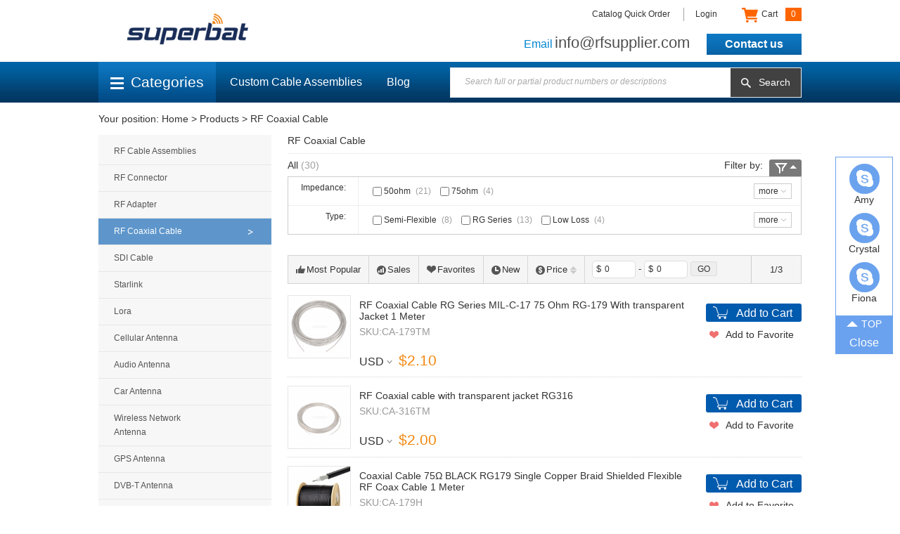

--- FILE ---
content_type: text/html; charset=utf-8
request_url: https://rfsupplier.com/c/rf-coaxial-cable_0105
body_size: 14622
content:
<!DOCTYPE html>
<html lang="en">
<head>
<meta charset="UTF-8">
<!-- Google Tag Manager -->
			<script>(function(w,d,s,l,i){w[l]=w[l]||[];w[l].push({'gtm.start':
			new Date().getTime(),event:'gtm.js'});var f=d.getElementsByTagName(s)[0],
			j=d.createElement(s),dl=l!='dataLayer'?'&l='+l:'';j.async=true;j.src=
			'https://www.googletagmanager.com/gtm.js?id='+i+dl;f.parentNode.insertBefore(j,f);
			})(window,document,'script','dataLayer','GTM-KX9VH46');</script>
			<!-- End Google Tag Manager --><script async src='https://www.googletagmanager.com/gtag/js?id=UA-76252415-1'></script>
				<script>
				  window.dataLayer = window.dataLayer || [];
				  function gtag(){dataLayer.push(arguments);}
				  gtag('js', new Date());

				  gtag('config', 'UA-76252415-1');
				</script><meta name="keywords" content="coaxial cable,rf cable,rf coaxial cable,75 ohm coaxial cable,flexible coaxial cable,low loss coaxial cable,micro coaxial cable,semi rigid coax cable" />
<meta name="description" content="Coaxial Cable from Superbat Is available Custom solutions. All stock Fully Factory-Tested, No Minimum Order, Low Pricing Online, Prompt Delivery." />
<title>Coaxial Cable | Buy on-line | Superbat</title>
<link href='/static/css/global.css' rel='stylesheet' type='text/css'  />
<link href='/static/css/sign_in.css' rel='stylesheet' type='text/css'  />
<link href='/static/css/cart.css' rel='stylesheet' type='text/css'  />
<link href='/static/css/module.css' rel='stylesheet' type='text/css'  />
<script type='text/javascript' src='/static/js/jquery-1.7.2.min.js?v=5' ></script>
<script type='text/javascript' src='/static/js/global.js?v=5' ></script>
<script type='text/javascript' src='/static/js/module.js?v=5' ></script>
<script type='text/javascript' src='/static/js/sign_in.js?v=5' ></script>
<script type='text/javascript' src='/static/js/lang/en.js?v=5' ></script>
<script type='text/javascript' src='/static/js/timer.js?v=5' ></script>
<link href='/static/theme/default-v2/css/style.css' rel='stylesheet' type='text/css'  />
<script type='text/javascript' src='/static/theme/default-v2/js/jquery.ajaxLink.js?v=5' ></script>
<script type='text/javascript' src='/static/theme/default-v2/js/jquery.placeholder.js?v=5' ></script>
<script type='text/javascript' src='/static/theme/default-v2/js/jquery.menu.js?v=5' ></script>
<script type='text/javascript' src='/static/theme/default-v2/js/main.js?v=5' ></script>

<!-- 设置页面变量 -->
<script type="text/javascript">
var setStr= {"curDate":"2026\/01\/22 16:57:17","lang":"_en","currSymbol":"USD","currency_symbols":"$","currency_rate":"1.0000"};
</script>

<!-- Google tag (gtag.js) -->
<script async src="https://www.googletagmanager.com/gtag/js?id=AW-650772769">
</script>
<script>
window.dataLayer = window.dataLayer || [];
function gtag(){dataLayer.push(arguments);}
gtag('js', new Date());

gtag('config', 'AW-650772769');

</script><link href='/static/theme/default-v2/css/products.css' rel='stylesheet' type='text/css'  />
</head>
<body>
<script>
  fbq('track', 'Search');
</script>
<script type="text/javascript">
	var ueeshop_config={
		"domain":"https://rfsupplier.com",
		"date":"2026/01/22 16:57:17",
		"lang":"en",
		"currency":"USD",
		"currency_symbols":"$",
		"currency_rate":"1.0000",
		"UserId":"0",
		"PaypalExcheckout":"",
		"PaypalENV":"production",
		"PaypalLoaclPayment":"",
		"PaypalLang":"",
		"PaypalBusiness":"1",
		"PaypalCreditCard":"1",
		"IsMobile":0
	}
</script>

<!-- Google Tag Manager (noscript) -->
<noscript><iframe src="https://www.googletagmanager.com/ns.html?id=GTM-KX9VH46"
height="0" width="0" style="display:none;visibility:hidden"></iframe></noscript>
<!-- End Google Tag Manager (noscript) -->
<div id="hsec1" data="">
	<div class="cnt">
				<div class="site_func">
			<a class="item" href="/quick-order.html">Catalog Quick Order</a>
						<a class="item SignInButton" href="javascript:;">Login</a>
									<div class="oauth">
						<script type='text/javascript' src='/static/js/oauth/facebook.js?v=5' ></script>
								<div id="fb_button" scope="public_profile, email" onclick="checkLoginState();" class="fb_button" appid="2013877082162837">
									<i></i><span>Log In with Facebook</span><em></em>
								</div>
						<script type='text/javascript' src='/static/js/oauth/google.js?v=5' ></script>
								<div id="google_btn" class="google_button" clientid="842548441216-cvao114rmsgm8j36dslobbb1evgirs4p.apps.googleusercontent.com"><span class="icon"></span><span class="button_text">Log In with Google +</span></div>
						<script type='text/javascript' src='/static/js/oauth/paypal/api.js?v=5' ></script>
								<div id="paypalLogin" appid="AbfYLVaD401OpEuAupI9qx0f6V0tD9UtU5eTYCQARpjtsKy1G02UBKBg5In9wd0gEEiZ23-Y77j4nwtm" u="https://www.rfsupplier.com/?do_action=user.user_oauth&Type=Paypal"></div>
											</div>
					<script>
						$('.site_func .SignInButton,.site_func .oauth').hover(function(){
							$('.oauth').show();
						},function(){
							$('.oauth').hide();
						});
					</script>
										<a class="item cart member_box" href="/cart/">
				<em class="ico"></em>
				Cart
				<span class="total header_cart_total">0</span>
			</a>
		</div>
				<div class="telphone">
			<span class="item">
				<span class="fname">Email</span>
				<span class="val">info@rfsupplier.com</span>
			</span>
			<span class="item">
				<a class="fname headerontact" href="/contact_us.html" target="_blank">Contact us</a>
							</span>
		</div>
		<a class="imgbox logo" href="/"><img src="/u_file/1607/photo/0dc7f5b149.png" alt="Superbat" /><span class="imgholder"></span></a>
		<div class="clear"></div>
	</div>
</div>
<div id="hsec2">
	<div class="cnt">
		<div class="all_cate_btn menu ">
			<a class="menu_tit" href="javascript:;"><em class="symbol"></em>Categories</a>
						<div class="menu_list min_pro_catelist hidden">
				<div class="item notice"><a href="/flash-sale/" title="Flash Sale">Flash Sale</a></div>
				<div class="item notice"><a href="/group-buying/" title="Group Buying">Group Buying</a></div>
				<div class="item notice"><a href="/customcable.html" title="Custom Cable Assemblies">Custom Cable Assemblies</a></div>
								<div class="item ">
					<a href="/c/rf-cable-assemblies_0001" title="RF Cable Assemblies">RF Cable Assemblies</a>
										                    <div class="min_cate_sublist">
                        <h3 class="sublist_title">RF Cable Assemblies</h3>
                        <span class="list_body">
                            <span class="list_sec">
                                                                <div class="subitem"><a href="/c/avic-cable_0281">AVIC Cable</a></div>
                                                                                                <div class="subitem"><a href="/c/bma-cable_0282">BMA Cable</a></div>
                                                                                                <div class="subitem"><a href="/c/bnc-cable_0283">BNC Cable</a></div>
                                                                                                <div class="subitem"><a href="/c/crc9-cable_0284">CRC9 Cable</a></div>
                                                                                                <div class="subitem"><a href="/c/din-cable_0357">DIN Cable</a></div>
                                                                                                <div class="subitem"><a href="/c/f-type-cable_0285">F-type Cable</a></div>
                                                                                                <div class="subitem"><a href="/c/fme-cable_0287">FME Cable</a></div>
                                                                                                <div class="subitem"><a href="/c/fakra-cable_0286">FAKRA Cable</a></div>
                                                                                                <div class="subitem"><a href="/c/gt5-1s-cable_0288">GT5-1S Cable</a></div>
                                                                                                <div class="subitem"><a href="/c/hsd-cable_0028">HSD Cable</a></div>
                                                                                                <div class="subitem"><a href="/c/mc-card-cable_0297">MC-Card Cable</a></div>
                                                                                                <div class="subitem"><a href="/c/mcc-cable_0289">MCC Cable</a></div>
                                                                                                <div class="subitem"><a href="/c/mcx-cable_0290">MCX Cable</a></div>
                                                                                                <div class="subitem"><a href="/c/mini-bnc-cable_0291">Mini-BNC Cable</a></div>
                                                                                                <div class="subitem"><a href="/c/mini-uhf-cable_0292">Mini-UHF Cable</a></div>
                                                                                                <div class="subitem"><a href="/c/mmcx-cable_0294">MMCX Cable</a></div>
                                                                                                <div class="subitem"><a href="/c/mini-smb-cable_0295">Mini SMB Cable</a></div>
                                                                                                <div class="subitem"><a href="/c/ms-162-cable_0293">MS-162 Cable</a></div>
                                                                                                <div class="subitem"><a href="/c/n-type-cable_0298">N-Type Cable</a></div>
                                                                                                <div class="subitem"><a href="/c/qma-cable_0299">QMA Cable</a></div>
                                                                                                <div class="subitem"><a href="/c/rca-cable_0300">RCA Cable</a></div>
                                                                                                <div class="subitem"><a href="/c/sma-cable_0301">SMA Cable</a></div>
                                                                                                <div class="subitem"><a href="/c/ssma-cable_0302">SSMA Cable</a></div>
                                                                                                <div class="subitem"><a href="/c/smb-cable_0303">SMB Cable</a></div>
                                                                                                <div class="subitem"><a href="/c/smc-cable_0304">SMC Cable</a></div>
                                                                                                <div class="subitem"><a href="/c/smp-cable_0305">SMP Cable</a></div>
                                                                                                <div class="subitem"><a href="/c/smz-cable_0296">SMZ Cable</a></div>
                                                                                                <div class="subitem"><a href="/c/ssmb-cable_0306">SSMB Cable</a></div>
                                                                                                <div class="subitem"><a href="/c/ms-147-cable_0307">MS-147 Cable</a></div>
                                                                                                <div class="subitem"><a href="/c/tnc-cable_0308">TNC Cable</a></div>
                                                                </span>
                                <span class="list_sec">
                                                                                                <div class="subitem"><a href="/c/ts9-cable_0309">TS9 Cable</a></div>
                                                                                                <div class="subitem"><a href="/c/tv-cable_0310">TV Cable</a></div>
                                                                                                <div class="subitem"><a href="/c/ufl-cable_0311">U.FL Cable</a></div>
                                                                                                <div class="subitem"><a href="/c/uhf-cable_0312">UHF Cable</a></div>
                                                                                                <div class="subitem"><a href="/c/um-150-cable_0313">UM-150 Cable</a></div>
                                                                                                <div class="subitem"><a href="/c/wiclic-cable_0314">WICLIC Cable</a></div>
                                                                                                <div class="subitem"><a href="/c/10-23-cable_0276">1.0/2.3 Cable</a></div>
                                                                                                <div class="subitem"><a href="/c/16-56-cable_0277">1.6/5.6 Cable</a></div>
                                                                                                <div class="subitem"><a href="/c/25mm-cable_0278">2.5mm Cable</a></div>
                                                                                                <div class="subitem"><a href="/c/35mm-cable_0279">3.5mm Cable</a></div>
                                                                                                <div class="subitem"><a href="/c/7-16-din-cable_0280">7/16 DIN Cable</a></div>
                                                                                            </span>
                        </span>
                        <div class="sublist_ad">
                                                                                    <a class="imgbox pic" href="/c/rf-cable-assemblies_0001"><img src="/u_file/1603/photo/f8739aae56.jpg" /></a>
                                                                                </div>
                    </div>
                    				</div>
							<div class="item ">
					<a href="/c/rf-connector_0002" title="RF Connector">RF Connector</a>
										                    <div class="min_cate_sublist">
                        <h3 class="sublist_title">RF Connector</h3>
                        <span class="list_body">
                            <span class="list_sec">
                                                                <div class="subitem"><a href="/c/fakra-connectors_0061">Fakra Connectors</a></div>
                                                                                                <div class="subitem"><a href="/c/sma-connectors_0062">SMA Connectors</a></div>
                                                                                                <div class="subitem"><a href="/c/smb-connectors_0065">SMB Connectors</a></div>
                                                                                                <div class="subitem"><a href="/c/n-type-connectors_0064">N-Type Connectors</a></div>
                                                                                                <div class="subitem"><a href="/c/bnc-connectors_0029">BNC Connectors</a></div>
                                                                                                <div class="subitem"><a href="/c/tnc-connectors_0067">TNC Connectors</a></div>
                                                                                                <div class="subitem"><a href="/c/mmcx-connectors_0180">MMCX Connectors</a></div>
                                                                                                <div class="subitem"><a href="/c/mcx-connectors_0179">MCX Connectors</a></div>
                                                                                                <div class="subitem"><a href="/c/uhf-connectors_0068">UHF Connectors</a></div>
                                                                                                <div class="subitem"><a href="/c/7-16-din-connectors_0058">7/16 DIN Connectors</a></div>
                                                                                                <div class="subitem"><a href="/c/fme-connectors_0063">FME Connectors</a></div>
                                                                                                <div class="subitem"><a href="/c/f-type-connectors_0060">F-Type Connectors</a></div>
                                                                                                <div class="subitem"><a href="/c/smc-connectors_0066">SMC Connectors</a></div>
                                                                                                <div class="subitem"><a href="/c/mini-uhf-connectors_0069">Mini UHF Connectors</a></div>
                                                                                                <div class="subitem"><a href="/c/bma-connectors_0182">BMA Connectors</a></div>
                                                                                                <div class="subitem"><a href="/c/other-connector_0109">Other Connector</a></div>
                                                                                                <div class="subitem"><a href="/c/xlr-connectors_0183">XLR Connectors</a></div>
                                                                                                <div class="subitem"><a href="/c/tv-connectors_0184">TV Connectors</a></div>
                                                                                                <div class="subitem"><a href="/c/am-fm-connectors_0185">AM/FM Connectors</a></div>
                                                                                                <div class="subitem"><a href="/c/35mm-connectors_0186">3.5MM Connectors</a></div>
                                                                                                <div class="subitem"><a href="/c/nmo-connectors_0181">NMO Connectors</a></div>
                                                                                                <div class="subitem"><a href="/c/ssmb-connectors_0192">SSMB Connectors</a></div>
                                                                                                <div class="subitem"><a href="/c/mc-card-connectors_0193">MC-Card Connectors</a></div>
                                                                                                <div class="subitem"><a href="/c/qma-connectors_0194">QMA Connectors</a></div>
                                                                                                <div class="subitem"><a href="/c/rca-connectors_0195">RCA Connectors</a></div>
                                                                                                <div class="subitem"><a href="/c/crc9-connectors_0196">CRC9 Connectors</a></div>
                                                                                                <div class="subitem"><a href="/c/avic-connectors_0197">AVIC Connectors</a></div>
                                                                                                <div class="subitem"><a href="/c/gt5-1s-connectors_0198">GT5-1S Connectors</a></div>
                                                                                                <div class="subitem"><a href="/c/10-23-connectors_0199">1.0/2.3 Connectors</a></div>
                                                                                                <div class="subitem"><a href="/c/ms-162-connectors_0200">MS-162 Connectors</a></div>
                                                                </span>
                                <span class="list_sec">
                                                                                                <div class="subitem"><a href="/c/ms-147-connectors_0201">MS-147 Connectors</a></div>
                                                                                                <div class="subitem"><a href="/c/mcc-connectors_0202">MCC Connectors</a></div>
                                                                                                <div class="subitem"><a href="/c/16-56-connectors_0203">1.6/5.6 Connectors</a></div>
                                                                                                <div class="subitem"><a href="/c/ts9-connectors_0204">TS9 Connectors</a></div>
                                                                                                <div class="subitem"><a href="/c/s-187-connectors_0205">S-187 Connectors</a></div>
                                                                                                <div class="subitem"><a href="/c/um-150-connectors_0206">UM-150 Connectors</a></div>
                                                                                                <div class="subitem"><a href="/c/smz-connectors_0207">SMZ Connectors</a></div>
                                                                                                <div class="subitem"><a href="/c/smp-connectors_0208">SMP Connectors</a></div>
                                                                                                <div class="subitem"><a href="/c/ssma-connectors_0209">SSMA Connectors</a></div>
                                                                                                <div class="subitem"><a href="/c/mini-smb-connectors_0210">Mini SMB Connectors</a></div>
                                                                                                <div class="subitem"><a href="/c/shv-connectors_0211">SHV Connectors</a></div>
                                                                                                <div class="subitem"><a href="/c/43-10-connectors_0323">4.3/10 Connectors</a></div>
                                                                                                <div class="subitem"><a href="/c/custom-connectors_0360">Custom connectors</a></div>
                                                                                            </span>
                        </span>
                        <div class="sublist_ad">
                                                                                                            </div>
                    </div>
                    				</div>
							<div class="item ">
					<a href="/c/rf-adapter_0003" title="RF Adapter">RF Adapter</a>
										                    <div class="min_cate_sublist">
                        <h3 class="sublist_title">RF Adapter</h3>
                        <span class="list_body">
                            <span class="list_sec">
                                                                <div class="subitem"><a href="/c/10-23-adapters_0327">1.0/2.3 Adapters</a></div>
                                                                                                <div class="subitem"><a href="/c/16-56-adapters_0328">1.6/5.6 Adapters</a></div>
                                                                                                <div class="subitem"><a href="/c/25mm-adapters_0329">2.5MM Adapters</a></div>
                                                                                                <div class="subitem"><a href="/c/35mm-adapters_0330">3.5MM Adapters</a></div>
                                                                                                <div class="subitem"><a href="/c/43-10-adapters_0331">4.3/10 Adapters</a></div>
                                                                                                <div class="subitem"><a href="/c/7-16-adapters_0332">7/16 Adapters</a></div>
                                                                                                <div class="subitem"><a href="/c/bnc-adapters_0333">BNC Adapters</a></div>
                                                                                                <div class="subitem"><a href="/c/din-adapters_0334">DIN Adapters</a></div>
                                                                                                <div class="subitem"><a href="/c/crc9-adapters_0335">CRC9 Adapters</a></div>
                                                                                                <div class="subitem"><a href="/c/fakra-adapters_0336">FAKRA Adapters</a></div>
                                                                                                <div class="subitem"><a href="/c/fme-adapters_0337">FME Adapters</a></div>
                                                                                                <div class="subitem"><a href="/c/f-type-adapters_0338">F-Type Adapters</a></div>
                                                                                                <div class="subitem"><a href="/c/mcx-adapters_0339">MCX Adapters</a></div>
                                                                                                <div class="subitem"><a href="/c/mhv-adapters_0340">MHV Adapters</a></div>
                                                                                                <div class="subitem"><a href="/c/mini-smb-adapters_0341">Mini-SMB Adapters</a></div>
                                                                                                <div class="subitem"><a href="/c/mini-uhf-adapters_0342">Mini-UHF Adapters</a></div>
                                                                                                <div class="subitem"><a href="/c/mmcx-adapters_0343">MMCX Adapters</a></div>
                                                                                                <div class="subitem"><a href="/c/n-type-adapters_0344">N-Type Adapters</a></div>
                                                                                                <div class="subitem"><a href="/c/qma-adapters_0345">QMA  Adapters</a></div>
                                                                                                <div class="subitem"><a href="/c/sma-adapters_0346">SMA Adapters</a></div>
                                                                                                <div class="subitem"><a href="/c/smb-adapters_0347">SMB  Adapters</a></div>
                                                                                                <div class="subitem"><a href="/c/smp-adapters_0348">SMP Adapters</a></div>
                                                                                                <div class="subitem"><a href="/c/smc-adapters_0349">SMC Adapters</a></div>
                                                                                                <div class="subitem"><a href="/c/ssma-adapters_0350">SSMA Adapters</a></div>
                                                                                                <div class="subitem"><a href="/c/ssmb-adapters_0351">SSMB Adapters</a></div>
                                                                                                <div class="subitem"><a href="/c/tnc-adapters_0352">TNC Adapters</a></div>
                                                                                                <div class="subitem"><a href="/c/ts9-adapters_0353">TS9 Adapters</a></div>
                                                                                                <div class="subitem"><a href="/c/tv-adapters_0354">TV Adapters</a></div>
                                                                                                <div class="subitem"><a href="/c/uhf-adapters_0355">UHF Adapters</a></div>
                                                                                                <div class="subitem"><a href="/c/other-adapters_0356">Other Adapters</a></div>
                                                                                            </span>
                        </span>
                        <div class="sublist_ad">
                                                                                                            </div>
                    </div>
                    				</div>
							<div class="item on">
					<a href="/c/rf-coaxial-cable_0105" title="RF Coaxial Cable">RF Coaxial Cable</a>
														</div>
							<div class="item ">
					<a href="/c/sdi-cable_0275" title="SDI Cable">SDI Cable</a>
														</div>
							<div class="item ">
					<a href="/c/starlink_0359" title="Starlink">Starlink</a>
										                    <div class="min_cate_sublist">
                        <h3 class="sublist_title">Starlink</h3>
                        <span class="list_body">
                            <span class="list_sec">
                                                                <div class="subitem"><a href="/c/starlink-cables_0361">Starlink Cables</a></div>
                                                                                                <div class="subitem"><a href="/c/starlink-mounts_0362">Starlink Mounts</a></div>
                                                                                                <div class="subitem"><a href="/c/starlink-dc-conversion-kit_0363">Starlink DC Conversion Kit</a></div>
                                                                                                <div class="subitem"><a href="/c/starlink-storages_0364">Starlink Storages</a></div>
                                                                                            </span>
                        </span>
                        <div class="sublist_ad">
                                                                                                            </div>
                    </div>
                    				</div>
							<div class="item ">
					<a href="/c/lora_0358" title="Lora">Lora</a>
														</div>
							<div class="item ">
					<a href="/c/cellular-antenna_0259" title="Cellular Antenna">Cellular Antenna</a>
										                    <div class="min_cate_sublist">
                        <h3 class="sublist_title">Cellular Antenna</h3>
                        <span class="list_body">
                            <span class="list_sec">
                                                                <div class="subitem"><a href="/c/rubber-duck-antenna_0229">Rubber Duck Antenna</a></div>
                                                                                                <div class="subitem"><a href="/c/magnetic-mount-antenna_0228">Magnetic Mount Antenna</a></div>
                                                                                                <div class="subitem"><a href="/c/glass-mount-antenna_0264">Glass Mount Antenna</a></div>
                                                                                                <div class="subitem"><a href="/c/hole-fixed-wall-ceiling-mount-antenna_0261">Hole/Fixed/Wall/Ceiling Mount Antenna</a></div>
                                                                                                <div class="subitem"><a href="/c/desktop-antenna_0262">Desktop Antenna</a></div>
                                                                                                <div class="subitem"><a href="/c/yagi-antenna_0260">Yagi Antenna</a></div>
                                                                                                <div class="subitem"><a href="/c/built-in-antenna_0265">Built In Antenna</a></div>
                                                                                                <div class="subitem"><a href="/c/combined-antenna_0263">Combined Antenna</a></div>
                                                                                            </span>
                        </span>
                        <div class="sublist_ad">
                                                                                                            </div>
                    </div>
                    				</div>
							<div class="item ">
					<a href="/c/audio-antenna_0219" title="Audio Antenna">Audio Antenna</a>
										                    <div class="min_cate_sublist">
                        <h3 class="sublist_title">Audio Antenna</h3>
                        <span class="list_body">
                            <span class="list_sec">
                                                                <div class="subitem"><a href="/c/dab-antenna_0273">DAB Antenna</a></div>
                                                                                                <div class="subitem"><a href="/c/am-fm-antenna_0272">AM FM Antenna</a></div>
                                                                                                <div class="subitem"><a href="/c/antenna-cable_0269">Antenna Cable</a></div>
                                                                                                <div class="subitem"><a href="/c/antenna-adapter_0270">Antenna Adapter</a></div>
                                                                                                <div class="subitem"><a href="/c/antenna-signal-amplifier_0271">Antenna Signal Amplifier</a></div>
                                                                                                <div class="subitem"><a href="/c/satellite-radio-antenna_0274">Satellite Radio Antenna</a></div>
                                                                                            </span>
                        </span>
                        <div class="sublist_ad">
                                                                                                            </div>
                    </div>
                    				</div>
							<div class="item ">
					<a href="/c/car-antenna_0221" title="Car Antenna">Car Antenna</a>
										                    <div class="min_cate_sublist">
                        <h3 class="sublist_title">Car Antenna</h3>
                        <span class="list_body">
                            <span class="list_sec">
                                                                <div class="subitem"><a href="/c/dab-antenna_0238">DAB Antenna</a></div>
                                                                                                <div class="subitem"><a href="/c/satellite-radio-antenna_0247">Satellite Radio Antenna</a></div>
                                                                                                <div class="subitem"><a href="/c/stereo-aerial-adapter_0237">Stereo Aerial Adapter</a></div>
                                                                                                <div class="subitem"><a href="/c/car-aerial-extensions-cable-adapters_0222">Car Aerial extensions Cable& Adapters</a></div>
                                                                                                <div class="subitem"><a href="/c/car-radio-antenna-aerials_0223">Car Radio Antenna/ Aerials</a></div>
                                                                                            </span>
                        </span>
                        <div class="sublist_ad">
                                                                                                            </div>
                    </div>
                    				</div>
							<div class="item ">
					<a href="/c/wireless-network-antenna_0227" title="Wireless Network Antenna">Wireless Network Antenna</a>
										                    <div class="min_cate_sublist">
                        <h3 class="sublist_title">Wireless Network Antenna</h3>
                        <span class="list_body">
                            <span class="list_sec">
                                                                <div class="subitem"><a href="/c/wifi-antenna_0234">WIFI Antenna</a></div>
                                                                                                <div class="subitem"><a href="/c/other-antenna_0235">other Antenna</a></div>
                                                                                                <div class="subitem"><a href="/c/868mhz-antenna_0257">868Mhz Antenna</a></div>
                                                                                                <div class="subitem"><a href="/c/433mhz-antenna_0258">433Mhz Antenna</a></div>
                                                                                            </span>
                        </span>
                        <div class="sublist_ad">
                                                                                                            </div>
                    </div>
                    				</div>
							<div class="item ">
					<a href="/c/gps-antenna_0232" title="GPS Antenna">GPS Antenna</a>
										                    <div class="min_cate_sublist">
                        <h3 class="sublist_title">GPS Antenna</h3>
                        <span class="list_body">
                            <span class="list_sec">
                                                                <div class="subitem"><a href="/c/gps-antenna_0319">GPS Antenna</a></div>
                                                                                                <div class="subitem"><a href="/c/gps-cable_0320">GPS Cable</a></div>
                                                                                                <div class="subitem"><a href="/c/gps-adapter-and-connector_0321">GPS Adapter and Connector</a></div>
                                                                                            </span>
                        </span>
                        <div class="sublist_ad">
                                                                                    <a class="imgbox pic" href="/c/gps-antenna_0232"><img src="/u_file/1909/photo/b4fce80213.jpg" /></a>
                                                                                </div>
                    </div>
                    				</div>
							<div class="item ">
					<a href="/c/dvb-t-antenna_0231" title="DVB-T Antenna">DVB-T Antenna</a>
														</div>
							<div class="item ">
					<a href="/c/ham-radio-antenna_0214" title="Ham Radio Antenna">Ham Radio Antenna</a>
										                    <div class="min_cate_sublist">
                        <h3 class="sublist_title">Ham Radio Antenna</h3>
                        <span class="list_body">
                            <span class="list_sec">
                                                                <div class="subitem"><a href="/c/antenna_0217">Antenna</a></div>
                                                                                                <div class="subitem"><a href="/c/antenna-cable_0216">Antenna Cable</a></div>
                                                                                                <div class="subitem"><a href="/c/antenna-adapter_0215">Antenna Adapter</a></div>
                                                                                                <div class="subitem"><a href="/c/antenna-connector_0218">Antenna  Connector</a></div>
                                                                                            </span>
                        </span>
                        <div class="sublist_ad">
                                                                                                            </div>
                    </div>
                    				</div>
							<div class="item ">
					<a href="/c/new-products_0225" title="New Products">New Products</a>
														</div>
							<div class="item ">
					<a href="/c/coaxial-attenuator_0250" title="Coaxial Attenuator">Coaxial Attenuator</a>
														</div>
							<div class="item ">
					<a href="/c/termination-loads_0322" title="Termination LOADS">Termination LOADS</a>
														</div>
							<div class="item ">
					<a href="/c/aluminum-enclosure_0226" title="Aluminum Enclosure">Aluminum Enclosure</a>
														</div>
							<div class="item ">
					<a href="/c/customized-product_0236" title="Customized Product">Customized Product</a>
														</div>
							<div class="item ">
					<a href="/c/customized-rf-cable_0129" title="Customized RF Cable">Customized RF Cable</a>
										                    <div class="min_cate_sublist">
                        <h3 class="sublist_title">Customized RF Cable</h3>
                        <span class="list_body">
                            <span class="list_sec">
                                                                <div class="subitem"><a href="/c/10-23-cable_0162">1.0/2.3 Cable</a></div>
                                                                                                <div class="subitem"><a href="/c/16-56-cable_0171">1.6/5.6 Cable</a></div>
                                                                                                <div class="subitem"><a href="/c/25mm-rf-cable-assembly_0151">2.5mm RF Cable Assembly</a></div>
                                                                                                <div class="subitem"><a href="/c/35mm-rf-cable-assembly_0152">3.5mm RF Cable Assembly</a></div>
                                                                                                <div class="subitem"><a href="/c/avic-cable_0153">AVIC Cable</a></div>
                                                                                                <div class="subitem"><a href="/c/7-16-din-cable_0133">7/16 DIN Cable</a></div>
                                                                                                <div class="subitem"><a href="/c/bma-cable_0131">BMA Cable</a></div>
                                                                                                <div class="subitem"><a href="/c/bnc-cable_0130">BNC Cable</a></div>
                                                                                                <div class="subitem"><a href="/c/crc9-cable_0132">CRC9 Cable</a></div>
                                                                                                <div class="subitem"><a href="/c/gt5-1s-cable_0159">GT5-1S Cable</a></div>
                                                                                                <div class="subitem"><a href="/c/f-cable_0134">F Cable</a></div>
                                                                                                <div class="subitem"><a href="/c/fakra-cable_0136">FAKRA Cable</a></div>
                                                                                                <div class="subitem"><a href="/c/fme-cable_0135">FME Cable</a></div>
                                                                                                <div class="subitem"><a href="/c/mcc-cable_0167">MCC Cable</a></div>
                                                                                                <div class="subitem"><a href="/c/mcx-cable_0138">MCX Cable</a></div>
                                                                                                <div class="subitem"><a href="/c/mini-uhf-cable_0149">Mini-UHF Cable</a></div>
                                                                                                <div class="subitem"><a href="/c/mini-bnc-cable_0155">Mini-BNC Cable</a></div>
                                                                                                <div class="subitem"><a href="/c/ms-162-cable_0165">MS-162 Cable</a></div>
                                                                                                <div class="subitem"><a href="/c/mmcx-cable_0137">MMCX Cable</a></div>
                                                                                                <div class="subitem"><a href="/c/mini-smb-cable_0190">Mini SMB Cable</a></div>
                                                                                                <div class="subitem"><a href="/c/smz-cable_0191">SMZ Cable</a></div>
                                                                                                <div class="subitem"><a href="/c/mc-card-cable_0164">MC-Card Cable</a></div>
                                                                                                <div class="subitem"><a href="/c/n-cable_0139">N Cable</a></div>
                                                                                                <div class="subitem"><a href="/c/qma-cable_0172">QMA Cable</a></div>
                                                                                                <div class="subitem"><a href="/c/rca-cable_0169">RCA Cable</a></div>
                                                                                                <div class="subitem"><a href="/c/sma-cable_0140">SMA Cable</a></div>
                                                                                                <div class="subitem"><a href="/c/ssma-cable_0144">SSMA Cable</a></div>
                                                                                                <div class="subitem"><a href="/c/smb-cable_0142">SMB Cable</a></div>
                                                                                                <div class="subitem"><a href="/c/smc-cable_0143">SMC Cable</a></div>
                                                                                                <div class="subitem"><a href="/c/smp-cable_0187">SMP Cable</a></div>
                                                                </span>
                                <span class="list_sec">
                                                                                                <div class="subitem"><a href="/c/ssmb-cable_0145">SSMB Cable</a></div>
                                                                                                <div class="subitem"><a href="/c/ms-147-cable_0166">MS-147 Cable</a></div>
                                                                                                <div class="subitem"><a href="/c/tnc-cable_0146">TNC Cable</a></div>
                                                                                                <div class="subitem"><a href="/c/ts9-cable_0173">TS9 Cable</a></div>
                                                                                                <div class="subitem"><a href="/c/tv-cable_0175">TV Cable</a></div>
                                                                                                <div class="subitem"><a href="/c/ufl-cable_0150">U.FL Cable</a></div>
                                                                                                <div class="subitem"><a href="/c/uhf-cable_0148">UHF Cable</a></div>
                                                                                                <div class="subitem"><a href="/c/um-150-cable_0177">UM-150 Cable</a></div>
                                                                                                <div class="subitem"><a href="/c/wiclic-cable_0178">WICLIC Cable</a></div>
                                                                                            </span>
                        </span>
                        <div class="sublist_ad">
                                                                                                            </div>
                    </div>
                    				</div>
							<div class="item ">
					<a href="/c/others_0251" title="Others">Others</a>
										                    <div class="min_cate_sublist">
                        <h3 class="sublist_title">Others</h3>
                        <span class="list_body">
                            <span class="list_sec">
                                                                <div class="subitem"><a href="/c/tool_0104">Tool</a></div>
                                                                                                <div class="subitem"><a href="/c/waterproof-box_0256">Waterproof Box</a></div>
                                                                                                <div class="subitem"><a href="/c/plastic-box_0255">Plastic Box</a></div>
                                                                                                <div class="subitem"><a href="/c/popular-heat-sink_0252">Popular Heat Sink</a></div>
                                                                                                <div class="subitem"><a href="/c/iec-connector_0253">IEC Connector</a></div>
                                                                                                <div class="subitem"><a href="/c/power-splitter_0254">Power Splitter</a></div>
                                                                                                <div class="subitem"><a href="/c/remote-area-surcharge_0326">Remote Area Surcharge</a></div>
                                                                                            </span>
                        </span>
                        <div class="sublist_ad">
                                                                                                            </div>
                    </div>
                    				</div>
						</div>
		</div>
		<script type="text/javascript">
		$(".all_cate_btn").menu({
			'titCell':'.menu_tit',
			'optList':'.menu_list'
		});
		</script>
		<div id="cable_link">
			<a href="/customcable.html" title="Custom Cable Assemblies">Custom Cable Assemblies</a>
		</div>
				<div class="other_link">
			<a href="/blog/" title="Blog">Blog</a>
		</div>
		<form class="search" action="/search/">
			<input type="text" name="Keyword" placeholder="Search full or partial product numbers or descriptions" />
			<input type="submit" value="Search" />
			<div class="clear"></div>
		</form>
		<div class="clear"></div>
	</div>
</div>

<div id="prsec_bcnav" class="bcnav">
	<div class="cnt">
		Your position: <a href="/">Home</a>
		&gt; <a href="/products/" title="Products">Products</a>
		 &gt <a href='/c/rf-coaxial-cable_0105'>RF Coaxial Cable</a>	</div>
</div>
<div id="prsec_main" class="cnt">
	<div id="prsec_sidebar" class="left_content sidebar">
				<div class="side_catelist min_pro_catelist">
						<div class="item ">
            	<a href="/c/rf-cable-assemblies_0001" title="RF Cable Assemblies">RF Cable Assemblies</a>
				                                <div class="min_cate_sublist">
					<h3 class="sublist_title">RF Cable Assemblies</h3>
					<span class="list_body">
						<span class="list_sec">
														<div class="subitem"><a href="/c/avic-cable_0281">AVIC Cable</a></div>
																					<div class="subitem"><a href="/c/bma-cable_0282">BMA Cable</a></div>
																					<div class="subitem"><a href="/c/bnc-cable_0283">BNC Cable</a></div>
																					<div class="subitem"><a href="/c/crc9-cable_0284">CRC9 Cable</a></div>
																					<div class="subitem"><a href="/c/din-cable_0357">DIN Cable</a></div>
																					<div class="subitem"><a href="/c/f-type-cable_0285">F-type Cable</a></div>
																					<div class="subitem"><a href="/c/fme-cable_0287">FME Cable</a></div>
																					<div class="subitem"><a href="/c/fakra-cable_0286">FAKRA Cable</a></div>
																					<div class="subitem"><a href="/c/gt5-1s-cable_0288">GT5-1S Cable</a></div>
																					<div class="subitem"><a href="/c/hsd-cable_0028">HSD Cable</a></div>
																					<div class="subitem"><a href="/c/mc-card-cable_0297">MC-Card Cable</a></div>
																					<div class="subitem"><a href="/c/mcc-cable_0289">MCC Cable</a></div>
																					<div class="subitem"><a href="/c/mcx-cable_0290">MCX Cable</a></div>
																					<div class="subitem"><a href="/c/mini-bnc-cable_0291">Mini-BNC Cable</a></div>
																					<div class="subitem"><a href="/c/mini-uhf-cable_0292">Mini-UHF Cable</a></div>
																					<div class="subitem"><a href="/c/mmcx-cable_0294">MMCX Cable</a></div>
																					<div class="subitem"><a href="/c/mini-smb-cable_0295">Mini SMB Cable</a></div>
																					<div class="subitem"><a href="/c/ms-162-cable_0293">MS-162 Cable</a></div>
																					<div class="subitem"><a href="/c/n-type-cable_0298">N-Type Cable</a></div>
																					<div class="subitem"><a href="/c/qma-cable_0299">QMA Cable</a></div>
																					<div class="subitem"><a href="/c/rca-cable_0300">RCA Cable</a></div>
																					<div class="subitem"><a href="/c/sma-cable_0301">SMA Cable</a></div>
																					<div class="subitem"><a href="/c/ssma-cable_0302">SSMA Cable</a></div>
																					<div class="subitem"><a href="/c/smb-cable_0303">SMB Cable</a></div>
														</span>
							<span class="list_sec">
																					<div class="subitem"><a href="/c/smc-cable_0304">SMC Cable</a></div>
																					<div class="subitem"><a href="/c/smp-cable_0305">SMP Cable</a></div>
																					<div class="subitem"><a href="/c/smz-cable_0296">SMZ Cable</a></div>
																					<div class="subitem"><a href="/c/ssmb-cable_0306">SSMB Cable</a></div>
																					<div class="subitem"><a href="/c/ms-147-cable_0307">MS-147 Cable</a></div>
																					<div class="subitem"><a href="/c/tnc-cable_0308">TNC Cable</a></div>
																					<div class="subitem"><a href="/c/ts9-cable_0309">TS9 Cable</a></div>
																					<div class="subitem"><a href="/c/tv-cable_0310">TV Cable</a></div>
																					<div class="subitem"><a href="/c/ufl-cable_0311">U.FL Cable</a></div>
																					<div class="subitem"><a href="/c/uhf-cable_0312">UHF Cable</a></div>
																					<div class="subitem"><a href="/c/um-150-cable_0313">UM-150 Cable</a></div>
																					<div class="subitem"><a href="/c/wiclic-cable_0314">WICLIC Cable</a></div>
																					<div class="subitem"><a href="/c/10-23-cable_0276">1.0/2.3 Cable</a></div>
																					<div class="subitem"><a href="/c/16-56-cable_0277">1.6/5.6 Cable</a></div>
																					<div class="subitem"><a href="/c/25mm-cable_0278">2.5mm Cable</a></div>
																					<div class="subitem"><a href="/c/35mm-cable_0279">3.5mm Cable</a></div>
																					<div class="subitem"><a href="/c/7-16-din-cable_0280">7/16 DIN Cable</a></div>
																				</span>
					</span>
					<div class="sublist_ad">
																		<a class="imgbox pic" href="/c/rf-cable-assemblies_0001"><img src="/u_file/1603/photo/f8739aae56.jpg" /></a>
																	</div>
                </div>
                			</div>
						<div class="item ">
            	<a href="/c/rf-connector_0002" title="RF Connector">RF Connector</a>
				                                <div class="min_cate_sublist">
					<h3 class="sublist_title">RF Connector</h3>
					<span class="list_body">
						<span class="list_sec">
														<div class="subitem"><a href="/c/fakra-connectors_0061">Fakra Connectors</a></div>
																					<div class="subitem"><a href="/c/sma-connectors_0062">SMA Connectors</a></div>
																					<div class="subitem"><a href="/c/smb-connectors_0065">SMB Connectors</a></div>
																					<div class="subitem"><a href="/c/n-type-connectors_0064">N-Type Connectors</a></div>
																					<div class="subitem"><a href="/c/bnc-connectors_0029">BNC Connectors</a></div>
																					<div class="subitem"><a href="/c/tnc-connectors_0067">TNC Connectors</a></div>
																					<div class="subitem"><a href="/c/mmcx-connectors_0180">MMCX Connectors</a></div>
																					<div class="subitem"><a href="/c/mcx-connectors_0179">MCX Connectors</a></div>
																					<div class="subitem"><a href="/c/uhf-connectors_0068">UHF Connectors</a></div>
																					<div class="subitem"><a href="/c/7-16-din-connectors_0058">7/16 DIN Connectors</a></div>
																					<div class="subitem"><a href="/c/fme-connectors_0063">FME Connectors</a></div>
																					<div class="subitem"><a href="/c/f-type-connectors_0060">F-Type Connectors</a></div>
																					<div class="subitem"><a href="/c/smc-connectors_0066">SMC Connectors</a></div>
																					<div class="subitem"><a href="/c/mini-uhf-connectors_0069">Mini UHF Connectors</a></div>
																					<div class="subitem"><a href="/c/bma-connectors_0182">BMA Connectors</a></div>
																					<div class="subitem"><a href="/c/other-connector_0109">Other Connector</a></div>
																					<div class="subitem"><a href="/c/xlr-connectors_0183">XLR Connectors</a></div>
																					<div class="subitem"><a href="/c/tv-connectors_0184">TV Connectors</a></div>
																					<div class="subitem"><a href="/c/am-fm-connectors_0185">AM/FM Connectors</a></div>
																					<div class="subitem"><a href="/c/35mm-connectors_0186">3.5MM Connectors</a></div>
																					<div class="subitem"><a href="/c/nmo-connectors_0181">NMO Connectors</a></div>
																					<div class="subitem"><a href="/c/ssmb-connectors_0192">SSMB Connectors</a></div>
																					<div class="subitem"><a href="/c/mc-card-connectors_0193">MC-Card Connectors</a></div>
																					<div class="subitem"><a href="/c/qma-connectors_0194">QMA Connectors</a></div>
														</span>
							<span class="list_sec">
																					<div class="subitem"><a href="/c/rca-connectors_0195">RCA Connectors</a></div>
																					<div class="subitem"><a href="/c/crc9-connectors_0196">CRC9 Connectors</a></div>
																					<div class="subitem"><a href="/c/avic-connectors_0197">AVIC Connectors</a></div>
																					<div class="subitem"><a href="/c/gt5-1s-connectors_0198">GT5-1S Connectors</a></div>
																					<div class="subitem"><a href="/c/10-23-connectors_0199">1.0/2.3 Connectors</a></div>
																					<div class="subitem"><a href="/c/ms-162-connectors_0200">MS-162 Connectors</a></div>
																					<div class="subitem"><a href="/c/ms-147-connectors_0201">MS-147 Connectors</a></div>
																					<div class="subitem"><a href="/c/mcc-connectors_0202">MCC Connectors</a></div>
																					<div class="subitem"><a href="/c/16-56-connectors_0203">1.6/5.6 Connectors</a></div>
																					<div class="subitem"><a href="/c/ts9-connectors_0204">TS9 Connectors</a></div>
																					<div class="subitem"><a href="/c/s-187-connectors_0205">S-187 Connectors</a></div>
																					<div class="subitem"><a href="/c/um-150-connectors_0206">UM-150 Connectors</a></div>
																					<div class="subitem"><a href="/c/smz-connectors_0207">SMZ Connectors</a></div>
																					<div class="subitem"><a href="/c/smp-connectors_0208">SMP Connectors</a></div>
																					<div class="subitem"><a href="/c/ssma-connectors_0209">SSMA Connectors</a></div>
																					<div class="subitem"><a href="/c/mini-smb-connectors_0210">Mini SMB Connectors</a></div>
																					<div class="subitem"><a href="/c/shv-connectors_0211">SHV Connectors</a></div>
																					<div class="subitem"><a href="/c/43-10-connectors_0323">4.3/10 Connectors</a></div>
																					<div class="subitem"><a href="/c/custom-connectors_0360">Custom connectors</a></div>
																				</span>
					</span>
					<div class="sublist_ad">
																							</div>
                </div>
                			</div>
						<div class="item ">
            	<a href="/c/rf-adapter_0003" title="RF Adapter">RF Adapter</a>
				                                <div class="min_cate_sublist">
					<h3 class="sublist_title">RF Adapter</h3>
					<span class="list_body">
						<span class="list_sec">
														<div class="subitem"><a href="/c/10-23-adapters_0327">1.0/2.3 Adapters</a></div>
																					<div class="subitem"><a href="/c/16-56-adapters_0328">1.6/5.6 Adapters</a></div>
																					<div class="subitem"><a href="/c/25mm-adapters_0329">2.5MM Adapters</a></div>
																					<div class="subitem"><a href="/c/35mm-adapters_0330">3.5MM Adapters</a></div>
																					<div class="subitem"><a href="/c/43-10-adapters_0331">4.3/10 Adapters</a></div>
																					<div class="subitem"><a href="/c/7-16-adapters_0332">7/16 Adapters</a></div>
																					<div class="subitem"><a href="/c/bnc-adapters_0333">BNC Adapters</a></div>
																					<div class="subitem"><a href="/c/din-adapters_0334">DIN Adapters</a></div>
																					<div class="subitem"><a href="/c/crc9-adapters_0335">CRC9 Adapters</a></div>
																					<div class="subitem"><a href="/c/fakra-adapters_0336">FAKRA Adapters</a></div>
																					<div class="subitem"><a href="/c/fme-adapters_0337">FME Adapters</a></div>
																					<div class="subitem"><a href="/c/f-type-adapters_0338">F-Type Adapters</a></div>
																					<div class="subitem"><a href="/c/mcx-adapters_0339">MCX Adapters</a></div>
																					<div class="subitem"><a href="/c/mhv-adapters_0340">MHV Adapters</a></div>
																					<div class="subitem"><a href="/c/mini-smb-adapters_0341">Mini-SMB Adapters</a></div>
																					<div class="subitem"><a href="/c/mini-uhf-adapters_0342">Mini-UHF Adapters</a></div>
																					<div class="subitem"><a href="/c/mmcx-adapters_0343">MMCX Adapters</a></div>
																					<div class="subitem"><a href="/c/n-type-adapters_0344">N-Type Adapters</a></div>
																					<div class="subitem"><a href="/c/qma-adapters_0345">QMA  Adapters</a></div>
																					<div class="subitem"><a href="/c/sma-adapters_0346">SMA Adapters</a></div>
																					<div class="subitem"><a href="/c/smb-adapters_0347">SMB  Adapters</a></div>
																					<div class="subitem"><a href="/c/smp-adapters_0348">SMP Adapters</a></div>
																					<div class="subitem"><a href="/c/smc-adapters_0349">SMC Adapters</a></div>
																					<div class="subitem"><a href="/c/ssma-adapters_0350">SSMA Adapters</a></div>
														</span>
							<span class="list_sec">
																					<div class="subitem"><a href="/c/ssmb-adapters_0351">SSMB Adapters</a></div>
																					<div class="subitem"><a href="/c/tnc-adapters_0352">TNC Adapters</a></div>
																					<div class="subitem"><a href="/c/ts9-adapters_0353">TS9 Adapters</a></div>
																					<div class="subitem"><a href="/c/tv-adapters_0354">TV Adapters</a></div>
																					<div class="subitem"><a href="/c/uhf-adapters_0355">UHF Adapters</a></div>
																					<div class="subitem"><a href="/c/other-adapters_0356">Other Adapters</a></div>
																				</span>
					</span>
					<div class="sublist_ad">
																							</div>
                </div>
                			</div>
						<div class="item on">
            	<a href="/c/rf-coaxial-cable_0105" title="RF Coaxial Cable">RF Coaxial Cable</a>
				                			</div>
						<div class="item ">
            	<a href="/c/sdi-cable_0275" title="SDI Cable">SDI Cable</a>
				                			</div>
						<div class="item ">
            	<a href="/c/starlink_0359" title="Starlink">Starlink</a>
				                                <div class="min_cate_sublist">
					<h3 class="sublist_title">Starlink</h3>
					<span class="list_body">
						<span class="list_sec">
														<div class="subitem"><a href="/c/starlink-cables_0361">Starlink Cables</a></div>
																					<div class="subitem"><a href="/c/starlink-mounts_0362">Starlink Mounts</a></div>
																					<div class="subitem"><a href="/c/starlink-dc-conversion-kit_0363">Starlink DC Conversion Kit</a></div>
																					<div class="subitem"><a href="/c/starlink-storages_0364">Starlink Storages</a></div>
																				</span>
					</span>
					<div class="sublist_ad">
																							</div>
                </div>
                			</div>
						<div class="item ">
            	<a href="/c/lora_0358" title="Lora">Lora</a>
				                			</div>
						<div class="item ">
            	<a href="/c/cellular-antenna_0259" title="Cellular Antenna">Cellular Antenna</a>
				                                <div class="min_cate_sublist">
					<h3 class="sublist_title">Cellular Antenna</h3>
					<span class="list_body">
						<span class="list_sec">
														<div class="subitem"><a href="/c/rubber-duck-antenna_0229">Rubber Duck Antenna</a></div>
																					<div class="subitem"><a href="/c/magnetic-mount-antenna_0228">Magnetic Mount Antenna</a></div>
																					<div class="subitem"><a href="/c/glass-mount-antenna_0264">Glass Mount Antenna</a></div>
																					<div class="subitem"><a href="/c/hole-fixed-wall-ceiling-mount-antenna_0261">Hole/Fixed/Wall/Ceiling Mount Antenna</a></div>
																					<div class="subitem"><a href="/c/desktop-antenna_0262">Desktop Antenna</a></div>
																					<div class="subitem"><a href="/c/yagi-antenna_0260">Yagi Antenna</a></div>
																					<div class="subitem"><a href="/c/built-in-antenna_0265">Built In Antenna</a></div>
																					<div class="subitem"><a href="/c/combined-antenna_0263">Combined Antenna</a></div>
																				</span>
					</span>
					<div class="sublist_ad">
																							</div>
                </div>
                			</div>
						<div class="item ">
            	<a href="/c/audio-antenna_0219" title="Audio Antenna">Audio Antenna</a>
				                                <div class="min_cate_sublist">
					<h3 class="sublist_title">Audio Antenna</h3>
					<span class="list_body">
						<span class="list_sec">
														<div class="subitem"><a href="/c/dab-antenna_0273">DAB Antenna</a></div>
																					<div class="subitem"><a href="/c/am-fm-antenna_0272">AM FM Antenna</a></div>
																					<div class="subitem"><a href="/c/antenna-cable_0269">Antenna Cable</a></div>
																					<div class="subitem"><a href="/c/antenna-adapter_0270">Antenna Adapter</a></div>
																					<div class="subitem"><a href="/c/antenna-signal-amplifier_0271">Antenna Signal Amplifier</a></div>
																					<div class="subitem"><a href="/c/satellite-radio-antenna_0274">Satellite Radio Antenna</a></div>
																				</span>
					</span>
					<div class="sublist_ad">
																							</div>
                </div>
                			</div>
						<div class="item ">
            	<a href="/c/car-antenna_0221" title="Car Antenna">Car Antenna</a>
				                                <div class="min_cate_sublist">
					<h3 class="sublist_title">Car Antenna</h3>
					<span class="list_body">
						<span class="list_sec">
														<div class="subitem"><a href="/c/dab-antenna_0238">DAB Antenna</a></div>
																					<div class="subitem"><a href="/c/satellite-radio-antenna_0247">Satellite Radio Antenna</a></div>
																					<div class="subitem"><a href="/c/stereo-aerial-adapter_0237">Stereo Aerial Adapter</a></div>
																					<div class="subitem"><a href="/c/car-aerial-extensions-cable-adapters_0222">Car Aerial extensions Cable& Adapters</a></div>
																					<div class="subitem"><a href="/c/car-radio-antenna-aerials_0223">Car Radio Antenna/ Aerials</a></div>
																				</span>
					</span>
					<div class="sublist_ad">
																							</div>
                </div>
                			</div>
						<div class="item ">
            	<a href="/c/wireless-network-antenna_0227" title="Wireless Network Antenna">Wireless Network Antenna</a>
				                                <div class="min_cate_sublist">
					<h3 class="sublist_title">Wireless Network Antenna</h3>
					<span class="list_body">
						<span class="list_sec">
														<div class="subitem"><a href="/c/wifi-antenna_0234">WIFI Antenna</a></div>
																					<div class="subitem"><a href="/c/other-antenna_0235">other Antenna</a></div>
																					<div class="subitem"><a href="/c/868mhz-antenna_0257">868Mhz Antenna</a></div>
																					<div class="subitem"><a href="/c/433mhz-antenna_0258">433Mhz Antenna</a></div>
																				</span>
					</span>
					<div class="sublist_ad">
																							</div>
                </div>
                			</div>
						<div class="item ">
            	<a href="/c/gps-antenna_0232" title="GPS Antenna">GPS Antenna</a>
				                                <div class="min_cate_sublist">
					<h3 class="sublist_title">GPS Antenna</h3>
					<span class="list_body">
						<span class="list_sec">
														<div class="subitem"><a href="/c/gps-antenna_0319">GPS Antenna</a></div>
																					<div class="subitem"><a href="/c/gps-cable_0320">GPS Cable</a></div>
																					<div class="subitem"><a href="/c/gps-adapter-and-connector_0321">GPS Adapter and Connector</a></div>
																				</span>
					</span>
					<div class="sublist_ad">
																		<a class="imgbox pic" href="/c/gps-antenna_0232"><img src="/u_file/1909/photo/b4fce80213.jpg" /></a>
																	</div>
                </div>
                			</div>
						<div class="item ">
            	<a href="/c/dvb-t-antenna_0231" title="DVB-T Antenna">DVB-T Antenna</a>
				                			</div>
						<div class="item ">
            	<a href="/c/ham-radio-antenna_0214" title="Ham Radio Antenna">Ham Radio Antenna</a>
				                                <div class="min_cate_sublist">
					<h3 class="sublist_title">Ham Radio Antenna</h3>
					<span class="list_body">
						<span class="list_sec">
														<div class="subitem"><a href="/c/antenna_0217">Antenna</a></div>
																					<div class="subitem"><a href="/c/antenna-cable_0216">Antenna Cable</a></div>
																					<div class="subitem"><a href="/c/antenna-adapter_0215">Antenna Adapter</a></div>
																					<div class="subitem"><a href="/c/antenna-connector_0218">Antenna  Connector</a></div>
																				</span>
					</span>
					<div class="sublist_ad">
																							</div>
                </div>
                			</div>
						<div class="item ">
            	<a href="/c/new-products_0225" title="New Products">New Products</a>
				                			</div>
						<div class="item ">
            	<a href="/c/coaxial-attenuator_0250" title="Coaxial Attenuator">Coaxial Attenuator</a>
				                			</div>
						<div class="item ">
            	<a href="/c/termination-loads_0322" title="Termination LOADS">Termination LOADS</a>
				                			</div>
						<div class="item ">
            	<a href="/c/aluminum-enclosure_0226" title="Aluminum Enclosure">Aluminum Enclosure</a>
				                			</div>
						<div class="item ">
            	<a href="/c/customized-product_0236" title="Customized Product">Customized Product</a>
				                			</div>
						<div class="item ">
            	<a href="/c/customized-rf-cable_0129" title="Customized RF Cable">Customized RF Cable</a>
				                                <div class="min_cate_sublist">
					<h3 class="sublist_title">Customized RF Cable</h3>
					<span class="list_body">
						<span class="list_sec">
														<div class="subitem"><a href="/c/10-23-cable_0162">1.0/2.3 Cable</a></div>
																					<div class="subitem"><a href="/c/16-56-cable_0171">1.6/5.6 Cable</a></div>
																					<div class="subitem"><a href="/c/25mm-rf-cable-assembly_0151">2.5mm RF Cable Assembly</a></div>
																					<div class="subitem"><a href="/c/35mm-rf-cable-assembly_0152">3.5mm RF Cable Assembly</a></div>
																					<div class="subitem"><a href="/c/avic-cable_0153">AVIC Cable</a></div>
																					<div class="subitem"><a href="/c/7-16-din-cable_0133">7/16 DIN Cable</a></div>
																					<div class="subitem"><a href="/c/bma-cable_0131">BMA Cable</a></div>
																					<div class="subitem"><a href="/c/bnc-cable_0130">BNC Cable</a></div>
																					<div class="subitem"><a href="/c/crc9-cable_0132">CRC9 Cable</a></div>
																					<div class="subitem"><a href="/c/gt5-1s-cable_0159">GT5-1S Cable</a></div>
																					<div class="subitem"><a href="/c/f-cable_0134">F Cable</a></div>
																					<div class="subitem"><a href="/c/fakra-cable_0136">FAKRA Cable</a></div>
																					<div class="subitem"><a href="/c/fme-cable_0135">FME Cable</a></div>
																					<div class="subitem"><a href="/c/mcc-cable_0167">MCC Cable</a></div>
																					<div class="subitem"><a href="/c/mcx-cable_0138">MCX Cable</a></div>
																					<div class="subitem"><a href="/c/mini-uhf-cable_0149">Mini-UHF Cable</a></div>
																					<div class="subitem"><a href="/c/mini-bnc-cable_0155">Mini-BNC Cable</a></div>
																					<div class="subitem"><a href="/c/ms-162-cable_0165">MS-162 Cable</a></div>
																					<div class="subitem"><a href="/c/mmcx-cable_0137">MMCX Cable</a></div>
																					<div class="subitem"><a href="/c/mini-smb-cable_0190">Mini SMB Cable</a></div>
																					<div class="subitem"><a href="/c/smz-cable_0191">SMZ Cable</a></div>
																					<div class="subitem"><a href="/c/mc-card-cable_0164">MC-Card Cable</a></div>
																					<div class="subitem"><a href="/c/n-cable_0139">N Cable</a></div>
																					<div class="subitem"><a href="/c/qma-cable_0172">QMA Cable</a></div>
														</span>
							<span class="list_sec">
																					<div class="subitem"><a href="/c/rca-cable_0169">RCA Cable</a></div>
																					<div class="subitem"><a href="/c/sma-cable_0140">SMA Cable</a></div>
																					<div class="subitem"><a href="/c/ssma-cable_0144">SSMA Cable</a></div>
																					<div class="subitem"><a href="/c/smb-cable_0142">SMB Cable</a></div>
																					<div class="subitem"><a href="/c/smc-cable_0143">SMC Cable</a></div>
																					<div class="subitem"><a href="/c/smp-cable_0187">SMP Cable</a></div>
																					<div class="subitem"><a href="/c/ssmb-cable_0145">SSMB Cable</a></div>
																					<div class="subitem"><a href="/c/ms-147-cable_0166">MS-147 Cable</a></div>
																					<div class="subitem"><a href="/c/tnc-cable_0146">TNC Cable</a></div>
																					<div class="subitem"><a href="/c/ts9-cable_0173">TS9 Cable</a></div>
																					<div class="subitem"><a href="/c/tv-cable_0175">TV Cable</a></div>
																					<div class="subitem"><a href="/c/ufl-cable_0150">U.FL Cable</a></div>
																					<div class="subitem"><a href="/c/uhf-cable_0148">UHF Cable</a></div>
																					<div class="subitem"><a href="/c/um-150-cable_0177">UM-150 Cable</a></div>
																					<div class="subitem"><a href="/c/wiclic-cable_0178">WICLIC Cable</a></div>
																				</span>
					</span>
					<div class="sublist_ad">
																							</div>
                </div>
                			</div>
						<div class="item ">
            	<a href="/c/others_0251" title="Others">Others</a>
				                                <div class="min_cate_sublist">
					<h3 class="sublist_title">Others</h3>
					<span class="list_body">
						<span class="list_sec">
														<div class="subitem"><a href="/c/tool_0104">Tool</a></div>
																					<div class="subitem"><a href="/c/waterproof-box_0256">Waterproof Box</a></div>
																					<div class="subitem"><a href="/c/plastic-box_0255">Plastic Box</a></div>
																					<div class="subitem"><a href="/c/popular-heat-sink_0252">Popular Heat Sink</a></div>
																					<div class="subitem"><a href="/c/iec-connector_0253">IEC Connector</a></div>
																					<div class="subitem"><a href="/c/power-splitter_0254">Power Splitter</a></div>
																					<div class="subitem"><a href="/c/remote-area-surcharge_0326">Remote Area Surcharge</a></div>
																				</span>
					</span>
					<div class="sublist_ad">
																							</div>
                </div>
                			</div>
					</div>
						<div class="side_prod_list">
			<h3 class="min_sectit">Recommended Products</h3>
			<div class="min_plist list">
												<div class="item">
					<h3 class="name">DAB/DAB+ car radios Amplified Aerial of Internal glass mount antenna</h3>
					<a class="imgbox pic" href="/dab-dab-car-radios-amplified-aerial-of-internal-glass-mount-antenna_p8036.html"><img src="/u_file/1710/products/26/5f5ea4f02e.jpg.135x135.jpg" /></a>
										<div class="min_style_price">only $10.19</div>
										<div style="margin-top: 20px;"></div>
					<a class="more" href="/dab-dab-car-radios-amplified-aerial-of-internal-glass-mount-antenna_p8036.html">Learn more...</a>
					<div class="clear"></div>
				</div>
												<div class="item">
					<h3 class="name">Mini TS9 700-2600MHz 4G Antenna for LTE Modem Mobile MIFI Router Hotspot</h3>
					<a class="imgbox pic" href="/mini-ts9-700-2600mhz-4g-antenna-for-lte-modem-mobile-mifi-router-hotspot_p9468.html"><img src="/u_file/1806/products/07/c148fbc97a.jpg.135x135.jpg" /></a>
										<div class="min_style_price">only $1.94</div>
										<div style="margin-top: 20px;"></div>
					<a class="more" href="/mini-ts9-700-2600mhz-4g-antenna-for-lte-modem-mobile-mifi-router-hotspot_p9468.html">Learn more...</a>
					<div class="clear"></div>
				</div>
												<div class="item">
					<h3 class="name">Superbat Dual Fakra Radio Aerial Antenna Amplified Adapter Diversity System for VW AUDI</h3>
					<a class="imgbox pic" href="/superbat-dual-fakra-radio-aerial-antenna-amplified-adapter-diversity-system-for-vw-audi_p8089.html"><img src="/u_file/1801/products/04/665b4c7b8f.jpg.135x135.jpg" /></a>
										<div class="min_style_price">only $8.00</div>
										<div style="margin-top: 20px;"></div>
					<a class="more" href="/superbat-dual-fakra-radio-aerial-antenna-amplified-adapter-diversity-system-for-vw-audi_p8089.html">Learn more...</a>
					<div class="clear"></div>
				</div>
												<div class="item">
					<h3 class="name">300 ohm FM Dipole Antenna Aerial T shape for Table Top Home Audio Radio Stereo Receiver</h3>
					<a class="imgbox pic" href="/300-ohm-fm-dipole-antenna-aerial-t-shape-for-table-top-home-audio-radio-stereo-receiver_p9587.html"><img src="/u_file/1812/products/18/7541e302df.jpg.135x135.jpg" /></a>
										<div class="min_style_price">only $4.88</div>
										<div style="margin-top: 20px;"></div>
					<a class="more" href="/300-ohm-fm-dipole-antenna-aerial-t-shape-for-table-top-home-audio-radio-stereo-receiver_p9587.html">Learn more...</a>
					<div class="clear"></div>
				</div>
												<div class="item">
					<h3 class="name">4G LTE 7dBi Magnetic Base TS9 / SMA Male Antenna for Huawei Netgear Sierra Wireless 4G LTE Router Gateway Security IP Camera Cell Phone Signal Booster</h3>
					<a class="imgbox pic" href="/4g-lte-7dbi-magnetic-base-ts9-sma-male-antenna-for-huawei-netgear-sierra-wireless-4g-lte-router-gateway-security-ip-camera-cell-phone-signal-booster_p9615.html"><img src="/u_file/1905/products/16/0770eb8f76.jpg.135x135.jpg" /></a>
										<div class="min_style_price">only $9.00</div>
										<div style="margin-top: 20px;"></div>
					<a class="more" href="/4g-lte-7dbi-magnetic-base-ts9-sma-male-antenna-for-huawei-netgear-sierra-wireless-4g-lte-router-gateway-security-ip-camera-cell-phone-signal-booster_p9615.html">Learn more...</a>
					<div class="clear"></div>
				</div>
							</div>
		</div>
			</div>
	<div id="prsec_list" class="right_content">
		<h1 class="prsec_catetit">
	        		    RF Coaxial Cable	        		</h1>
		<div class="prsec_filter">
			<h3 class="tit">
				<div class="func">
					<span class="item">
						Filter by: <a class="btn filter_btn" href="javascript:;"><em class="arr"></em></a>
					</span>
				</div>
				<div class="list">
					<span class="item">All<span class="total">(30)</span></span>
				</div>
				<div class="clear"></div>
			</h3>
			<form class="optlist hidden" id="products_filter_form" action="">
																<input type="hidden" name="PriceRange" value="0" />
				<em class="bdt border"></em>
				<em class="bdr border"></em>
				<em class="bdb border"></em>
				<em class="bdl border"></em>
				<table>
																																								<tr class="attrField ">
						<td class="fname">Impedance:</td>
						<td>
                        	<div class="item_list hidden">
                                <a href="javascript:;" class="more">more</a>
                                <div class="item_list_body">
                                                                                                            <label class="item  hasGoods">
                                        <input type="checkbox" name="AttrFilter[]" value="415_0"  />
                                                                                50ohm                                        <span class="total">(21)</span>
                                    </label>
                                                                                                            <label class="item  hasGoods">
                                        <input type="checkbox" name="AttrFilter[]" value="415_1"  />
                                                                                75ohm                                        <span class="total">(4)</span>
                                    </label>
                                                                    </div>
							</div>
						</td>
					</tr>
																																								<tr class="attrField ">
						<td class="fname">Type:</td>
						<td>
                        	<div class="item_list hidden">
                                <a href="javascript:;" class="more">more</a>
                                <div class="item_list_body">
                                                                                                            <label class="item  hasNotGoods">
                                        <input type="checkbox" name="AttrFilter[]" value="382_0"  />
                                                                                Semi-Rigid                                        <span class="total">(0)</span>
                                    </label>
                                                                                                            <label class="item  hasGoods">
                                        <input type="checkbox" name="AttrFilter[]" value="382_1"  />
                                                                                Semi-Flexible                                        <span class="total">(8)</span>
                                    </label>
                                                                                                            <label class="item  hasGoods">
                                        <input type="checkbox" name="AttrFilter[]" value="382_2"  />
                                                                                RG Series                                        <span class="total">(13)</span>
                                    </label>
                                                                                                            <label class="item  hasNotGoods">
                                        <input type="checkbox" name="AttrFilter[]" value="382_3"  />
                                                                                Micro Coaxial                                        <span class="total">(0)</span>
                                    </label>
                                                                                                            <label class="item  hasGoods">
                                        <input type="checkbox" name="AttrFilter[]" value="382_4"  />
                                                                                Low Loss                                        <span class="total">(4)</span>
                                    </label>
                                                                                                            <label class="item  hasNotGoods">
                                        <input type="checkbox" name="AttrFilter[]" value="382_5"  />
                                                                                Belden                                        <span class="total">(0)</span>
                                    </label>
                                                                    </div>
							</div>
						</td>
					</tr>
														</table>
			</form>
			<script type="text/javascript">
			$("#products_filter_form").each(function(){
				var form = $(this);
				var PriceRangeInput = $(this).find("input[name='PriceRange']");
				var PriceRangeElem = form.find('.price_range');
				form.find('input[type="checkbox"]').change(function(){
					form.trigger('submit');
				});
				PriceRangeElem.click(function(){
					var clickedElem = $(this);
					if(clickedElem.hasClass('on')){
						PriceRangeInput.val(0);
					} else {
						PriceRangeInput.val($(this).attr('value'));
					}
					form.trigger('submit');
				});
			});
			</script>
		</div>
		<script type="text/javascript">
		$(".prsec_filter").each(function(){
			var btn = $(this).find('.filter_btn');
			var list = $(this).find('.optlist');
			function showList(){
				btn.removeClass('hidden');
				list.removeClass('hidden');
			}
			function hideList(){
				btn.addClass('hidden');
				list.addClass('hidden');
			}
			btn.toggle(showList,hideList);
		});
		$(".item_list").each(function(){
			var bd = $(this);
			var moreBtn = bd.find('.more');
			moreBtn.click(function(){
				bd.toggleClass('hidden');
			});
			if(bd.find('.on').length){
				bd.removeClass('hidden');
			}
		});
		$(".attrField").each(function(){
			if($(this).find('.hasGoods').length){
				$(this).addClass('fieldHasGoods');
			} else {
				$(this).addClass('fieldHasNotGoods');
			}
			if($(this).find('input:checked').length){
				$(this).addClass('selected');
			}
		});
		</script>
		<form class="prsec_order" id="product_order">
						<span class="item total_page">
				1/3			</span>
												<input type="hidden" name="Sort" value="" />
			<a class="item sort popular " href="javascript:;" value="1d"><em class="icon"></em>Most Popular</a>
						<a class="item sort sales " href="javascript:;" value="2d"><em class="icon"></em>Sales</a>
			<a class="item sort favorite " href="javascript:;" value="3d"><em class="icon"></em>Favorites</a>
						<a class="item sort new " href="javascript:;" value="4d"><em class="icon"></em>New</a>
						<a class="item sort price  " href="javascript:;" value="5d"><em class="icon"></em>Price<em class="method"></em></a>
			<span class="item price_range">
				<span class="input">$<input type="text" name="PriceStart" value="0"></span>
				-
				<span class="input">$<input type="text" name="PriceEnd" value="0"></span>
				<input class="btn" type="submit" value="GO">
			</span>
					</form>
		<script type="text/javascript">
		$("#product_order").each(function(){
			var form = $(this);
			var sortMethod = form.find('.sort');
			var sortInput = form.find("input[name=Sort]");
			var submitInput = form.find("input[type='submit']");
			var rangeInput = form.find("input[name='PriceRange']");
			sortMethod.click(function(){
				sortInput.val($(this).attr('value'));
				form.trigger('submit');
			});
			submitInput.click(function(){
				rangeInput.remove();
			});
		});
		</script>
		<div class="prsec_list">
												<div class="item">
			<a class="pic imgbox" href="/rf-coaxial-cable-rg-series-mil-c-17-75-ohm-rg-179-with-transparent-jacket-1-meter_p11056.html" title="RF Coaxial Cable RG Series MIL-C-17 75 Ohm RG-179 With transparent Jacket 1 Meter"><img src="/u_file/2510/photo/939e39aa55.jpg.135x135.jpg" alt="" /></a>
				<h3 class="name"><a href="/rf-coaxial-cable-rg-series-mil-c-17-75-ohm-rg-179-with-transparent-jacket-1-meter_p11056.html" title="RF Coaxial Cable RG Series MIL-C-17 75 Ohm RG-179 With transparent Jacket 1 Meter">RF Coaxial Cable RG Series MIL-C-17 75 Ohm RG-179 With transparent Jacket 1 Meter</a></h3>
				<div class="sku">SKU:CA-179TM</div>
								<div class="item_price">
					<span class="menu currency_list">
						<div class="menu_tit">USD</div>
						<div class="menu_list">
														<a class="options" href="javascript:;" data="USD">USD</a>
														<a class="options" href="javascript:;" data="EUR">EUR</a>
														<a class="options" href="javascript:;" data="GBP">GBP</a>
														<a class="options" href="javascript:;" data="CAD">CAD</a>
														<a class="options" href="javascript:;" data="AUD">AUD</a>
													</div>
					</span>
					<span class="price">
						<span class="after">$2.10</span>
					</span>
				</div>
				
				<div class="func">
					<a class="add_to_cart list_pro_add_to_cart" ProId="11056" href="javascript:;">Add to Cart</a>
					<a class="add_to_favorite list_pro_add_to_wish" ProId="11056" href="javascript:;">Add to Favorite</a>
				</div>
								<div class="clear"></div>
			</div>
									<div class="item">
			<a class="pic imgbox" href="/rf-coaxial-cable-with-transparent-jacket-rg316_p10973.html" title="RF Coaxial cable with transparent jacket RG316"><img src="/u_file/2401/photo/5bc1780366.jpg.135x135.jpg" alt="" /></a>
				<h3 class="name"><a href="/rf-coaxial-cable-with-transparent-jacket-rg316_p10973.html" title="RF Coaxial cable with transparent jacket RG316">RF Coaxial cable with transparent jacket RG316</a></h3>
				<div class="sku">SKU:CA-316TM</div>
								<div class="item_price">
					<span class="menu currency_list">
						<div class="menu_tit">USD</div>
						<div class="menu_list">
														<a class="options" href="javascript:;" data="USD">USD</a>
														<a class="options" href="javascript:;" data="EUR">EUR</a>
														<a class="options" href="javascript:;" data="GBP">GBP</a>
														<a class="options" href="javascript:;" data="CAD">CAD</a>
														<a class="options" href="javascript:;" data="AUD">AUD</a>
													</div>
					</span>
					<span class="price">
						<span class="after">$2.00</span>
					</span>
				</div>
				
				<div class="func">
					<a class="add_to_cart list_pro_add_to_cart" ProId="10973" href="javascript:;">Add to Cart</a>
					<a class="add_to_favorite list_pro_add_to_wish" ProId="10973" href="javascript:;">Add to Favorite</a>
				</div>
								<div class="clear"></div>
			</div>
									<div class="item">
			<a class="pic imgbox" href="/coaxial-cable-75-black-rg179-single-copper-braid-shielded-flexible-rf-coax-cable-1-meter_p9488.html" title="Coaxial Cable 75Ω BLACK RG179 Single Copper Braid Shielded Flexible RF Coax Cable 1 Meter"><img src="/u_file/1910/products/12/e28196113f.jpg.135x135.jpg" alt="" /></a>
				<h3 class="name"><a href="/coaxial-cable-75-black-rg179-single-copper-braid-shielded-flexible-rf-coax-cable-1-meter_p9488.html" title="Coaxial Cable 75Ω BLACK RG179 Single Copper Braid Shielded Flexible RF Coax Cable 1 Meter">Coaxial Cable 75Ω BLACK RG179 Single Copper Braid Shielded Flexible RF Coax Cable 1 Meter</a></h3>
				<div class="sku">SKU:CA-179H</div>
								<div class="item_price">
					<span class="menu currency_list">
						<div class="menu_tit">USD</div>
						<div class="menu_list">
														<a class="options" href="javascript:;" data="USD">USD</a>
														<a class="options" href="javascript:;" data="EUR">EUR</a>
														<a class="options" href="javascript:;" data="GBP">GBP</a>
														<a class="options" href="javascript:;" data="CAD">CAD</a>
														<a class="options" href="javascript:;" data="AUD">AUD</a>
													</div>
					</span>
					<span class="price">
						<span class="after">$2.10</span>
					</span>
				</div>
				
				<div class="func">
					<a class="add_to_cart list_pro_add_to_cart" ProId="9488" href="javascript:;">Add to Cart</a>
					<a class="add_to_favorite list_pro_add_to_wish" ProId="9488" href="javascript:;">Add to Favorite</a>
				</div>
								<div class="clear"></div>
			</div>
									<div class="item">
			<a class="pic imgbox" href="/low-loss-super-flexiable-rf-coaxial-cable-tsr400-uf-1meter_p9459.html" title="Low loss Super Flexiable RF Coaxial cable TSR400-UF 1Meter"><img src="/u_file/1805/products/24/08a91d0711.jpg.135x135.jpg" alt="" /></a>
				<h3 class="name"><a href="/low-loss-super-flexiable-rf-coaxial-cable-tsr400-uf-1meter_p9459.html" title="Low loss Super Flexiable RF Coaxial cable TSR400-UF 1Meter">Low loss Super Flexiable RF Coaxial cable TSR400-UF 1Meter</a></h3>
				<div class="sku">SKU:CA-L40-UF</div>
								<div class="item_price">
					<span class="menu currency_list">
						<div class="menu_tit">USD</div>
						<div class="menu_list">
														<a class="options" href="javascript:;" data="USD">USD</a>
														<a class="options" href="javascript:;" data="EUR">EUR</a>
														<a class="options" href="javascript:;" data="GBP">GBP</a>
														<a class="options" href="javascript:;" data="CAD">CAD</a>
														<a class="options" href="javascript:;" data="AUD">AUD</a>
													</div>
					</span>
					<span class="price">
						<span class="after">$6.50</span>
					</span>
				</div>
				
				<div class="func">
					<a class="add_to_cart list_pro_add_to_cart" ProId="9459" href="javascript:;">Add to Cart</a>
					<a class="add_to_favorite list_pro_add_to_wish" ProId="9459" href="javascript:;">Add to Favorite</a>
				</div>
								<div class="clear"></div>
			</div>
									<div class="item">
			<a class="pic imgbox" href="/rf-coaxial-low-loss-cable-ksr200-drop-in-replacement-for-lmr200-1-meter_p9272.html" title="RF Coaxial Low Loss Cable KSR200 drop-in replacement for LMR200 1 Meter"><img src="/u_file/1803/products/26/d03ebb50be.jpg.135x135.jpg" alt="" /></a>
				<h3 class="name"><a href="/rf-coaxial-low-loss-cable-ksr200-drop-in-replacement-for-lmr200-1-meter_p9272.html" title="RF Coaxial Low Loss Cable KSR200 drop-in replacement for LMR200 1 Meter">RF Coaxial Low Loss Cable KSR200 drop-in replacement for LMR200 1 Meter</a></h3>
				<div class="sku">SKU:CA-L20</div>
								<div class="item_price">
					<span class="menu currency_list">
						<div class="menu_tit">USD</div>
						<div class="menu_list">
														<a class="options" href="javascript:;" data="USD">USD</a>
														<a class="options" href="javascript:;" data="EUR">EUR</a>
														<a class="options" href="javascript:;" data="GBP">GBP</a>
														<a class="options" href="javascript:;" data="CAD">CAD</a>
														<a class="options" href="javascript:;" data="AUD">AUD</a>
													</div>
					</span>
					<span class="price">
						<span class="after">$2.50</span>
					</span>
				</div>
				
				<div class="func">
					<a class="add_to_cart list_pro_add_to_cart" ProId="9272" href="javascript:;">Add to Cart</a>
					<a class="add_to_favorite list_pro_add_to_wish" ProId="9272" href="javascript:;">Add to Favorite</a>
				</div>
								<div class="clear"></div>
			</div>
									<div class="item">
			<a class="pic imgbox" href="/rg-series-mil-c-17-rf-coaxial-cabledouble-shield-rg-316d-1-meter_p9271.html" title="RG Series MIL-C-17 RF Coaxial CableDouble Shield RG-316D 1 METER"><img src="/u_file/1803/products/26/27a4f21f1b.jpg.135x135.jpg" alt="" /></a>
				<h3 class="name"><a href="/rg-series-mil-c-17-rf-coaxial-cabledouble-shield-rg-316d-1-meter_p9271.html" title="RG Series MIL-C-17 RF Coaxial CableDouble Shield RG-316D 1 METER">RG Series MIL-C-17 RF Coaxial CableDouble Shield RG-316D 1 METER</a></h3>
				<div class="sku">SKU:CA-316D</div>
								<div class="item_price">
					<span class="menu currency_list">
						<div class="menu_tit">USD</div>
						<div class="menu_list">
														<a class="options" href="javascript:;" data="USD">USD</a>
														<a class="options" href="javascript:;" data="EUR">EUR</a>
														<a class="options" href="javascript:;" data="GBP">GBP</a>
														<a class="options" href="javascript:;" data="CAD">CAD</a>
														<a class="options" href="javascript:;" data="AUD">AUD</a>
													</div>
					</span>
					<span class="price">
						<span class="after">$2.99</span>
					</span>
				</div>
				
				<div class="func">
					<a class="add_to_cart list_pro_add_to_cart" ProId="9271" href="javascript:;">Add to Cart</a>
					<a class="add_to_favorite list_pro_add_to_wish" ProId="9271" href="javascript:;">Add to Favorite</a>
				</div>
								<div class="clear"></div>
			</div>
									<div class="item">
			<a class="pic imgbox" href="/superbat-semi-flex-cable-with-fep-jacket-diameter-0250-inch-semi-rigid-coax-cable-1meter_p7300.html" title="Superbat Semi Flex Cable With FEP Jacket Diameter 0.250 inch Semi Rigid Coax Cable 1Meter"><img src="/u_file/1612/products/06/6788456404.jpg.135x135.jpg" alt="" /></a>
				<h3 class="name"><a href="/superbat-semi-flex-cable-with-fep-jacket-diameter-0250-inch-semi-rigid-coax-cable-1meter_p7300.html" title="Superbat Semi Flex Cable With FEP Jacket Diameter 0.250 inch Semi Rigid Coax Cable 1Meter">Superbat Semi Flex Cable With FEP Jacket Diameter 0.250 inch Semi Rigid Coax Cable 1Meter</a></h3>
				<div class="sku">SKU:CA-S25-1</div>
								<div class="item_price">
					<span class="menu currency_list">
						<div class="menu_tit">USD</div>
						<div class="menu_list">
														<a class="options" href="javascript:;" data="USD">USD</a>
														<a class="options" href="javascript:;" data="EUR">EUR</a>
														<a class="options" href="javascript:;" data="GBP">GBP</a>
														<a class="options" href="javascript:;" data="CAD">CAD</a>
														<a class="options" href="javascript:;" data="AUD">AUD</a>
													</div>
					</span>
					<span class="price">
						<span class="after">$13.90</span>
					</span>
				</div>
				
				<div class="func">
					<a class="add_to_cart list_pro_add_to_cart" ProId="7300" href="javascript:;">Add to Cart</a>
					<a class="add_to_favorite list_pro_add_to_wish" ProId="7300" href="javascript:;">Add to Favorite</a>
				</div>
								<div class="clear"></div>
			</div>
									<div class="item">
			<a class="pic imgbox" href="/superbat-diameter-with-tinned-copper-braid-conductor-outer-0250-cable-conductor-semi-rigid-coax-cable-1-meter_p7299.html" title="Superbat Diameter With Tinned Copper Braid Conductor Outer 0.250 Cable Conductor Semi Rigid Coax Cable /1 Meter"><img src="/u_file/1612/products/06/97091abeb6.jpg.135x135.jpg" alt="" /></a>
				<h3 class="name"><a href="/superbat-diameter-with-tinned-copper-braid-conductor-outer-0250-cable-conductor-semi-rigid-coax-cable-1-meter_p7299.html" title="Superbat Diameter With Tinned Copper Braid Conductor Outer 0.250 Cable Conductor Semi Rigid Coax Cable /1 Meter">Superbat Diameter With Tinned Copper Braid Conductor Outer 0.250 Cable Conductor Semi Rigid Coax Cable /1 Meter</a></h3>
				<div class="sku">SKU:CA-S25</div>
								<div class="item_price">
					<span class="menu currency_list">
						<div class="menu_tit">USD</div>
						<div class="menu_list">
														<a class="options" href="javascript:;" data="USD">USD</a>
														<a class="options" href="javascript:;" data="EUR">EUR</a>
														<a class="options" href="javascript:;" data="GBP">GBP</a>
														<a class="options" href="javascript:;" data="CAD">CAD</a>
														<a class="options" href="javascript:;" data="AUD">AUD</a>
													</div>
					</span>
					<span class="price">
						<span class="after">$13.40</span>
					</span>
				</div>
				
				<div class="func">
					<a class="add_to_cart list_pro_add_to_cart" ProId="7299" href="javascript:;">Add to Cart</a>
					<a class="add_to_favorite list_pro_add_to_wish" ProId="7299" href="javascript:;">Add to Favorite</a>
				</div>
								<div class="clear"></div>
			</div>
									<div class="item">
			<a class="pic imgbox" href="/rg402-tinned-coax-cable-with-tinned-copper-braid-outer-conductor-and-blue-fep-jacket-1-meter_p7298.html" title="RG402 Tinned Coax Cable with Tinned Copper Braid Outer Conductor and Blue FEP Jacket 1 Meter"><img src="/u_file/1612/products/06/4b597d0237.jpg.135x135.jpg" alt="" /></a>
				<h3 class="name"><a href="/rg402-tinned-coax-cable-with-tinned-copper-braid-outer-conductor-and-blue-fep-jacket-1-meter_p7298.html" title="RG402 Tinned Coax Cable with Tinned Copper Braid Outer Conductor and Blue FEP Jacket 1 Meter">RG402 Tinned Coax Cable with Tinned Copper Braid Outer Conductor and Blue FEP Jacket 1 Meter</a></h3>
				<div class="sku">SKU:CA-S14-1</div>
								<div class="item_price">
					<span class="menu currency_list">
						<div class="menu_tit">USD</div>
						<div class="menu_list">
														<a class="options" href="javascript:;" data="USD">USD</a>
														<a class="options" href="javascript:;" data="EUR">EUR</a>
														<a class="options" href="javascript:;" data="GBP">GBP</a>
														<a class="options" href="javascript:;" data="CAD">CAD</a>
														<a class="options" href="javascript:;" data="AUD">AUD</a>
													</div>
					</span>
					<span class="price">
						<span class="after">$5.05</span>
					</span>
				</div>
				
				<div class="func">
					<a class="add_to_cart list_pro_add_to_cart" ProId="7298" href="javascript:;">Add to Cart</a>
					<a class="add_to_favorite list_pro_add_to_wish" ProId="7298" href="javascript:;">Add to Favorite</a>
				</div>
								<div class="clear"></div>
			</div>
									<div class="item">
			<a class="pic imgbox" href="/formable-rg405086quot-semi-flexible-coax-cable-with-tinned-copper-braid-outer-conductor-and-blue-fep-jacket-1-meter_p7296.html" title="Formable RG405.086&quot; Semi-Flexible Coax Cable with Tinned Copper Braid Outer Conductor and Blue FEP Jacket 1 Meter"><img src="/u_file/1612/products/06/853a58f29e.jpg.135x135.jpg" alt="" /></a>
				<h3 class="name"><a href="/formable-rg405086quot-semi-flexible-coax-cable-with-tinned-copper-braid-outer-conductor-and-blue-fep-jacket-1-meter_p7296.html" title="Formable RG405.086&quot; Semi-Flexible Coax Cable with Tinned Copper Braid Outer Conductor and Blue FEP Jacket 1 Meter">Formable RG405.086&quot; Semi-Flexible Coax Cable with Tinned Copper Braid Outer Conductor and Blue FEP Jacket 1 Meter</a></h3>
				<div class="sku">SKU:CA-S08-1</div>
								<div class="item_price">
					<span class="menu currency_list">
						<div class="menu_tit">USD</div>
						<div class="menu_list">
														<a class="options" href="javascript:;" data="USD">USD</a>
														<a class="options" href="javascript:;" data="EUR">EUR</a>
														<a class="options" href="javascript:;" data="GBP">GBP</a>
														<a class="options" href="javascript:;" data="CAD">CAD</a>
														<a class="options" href="javascript:;" data="AUD">AUD</a>
													</div>
					</span>
					<span class="price">
						<span class="after">$4.05</span>
					</span>
				</div>
				
				<div class="func">
					<a class="add_to_cart list_pro_add_to_cart" ProId="7296" href="javascript:;">Add to Cart</a>
					<a class="add_to_favorite list_pro_add_to_wish" ProId="7296" href="javascript:;">Add to Favorite</a>
				</div>
								<div class="clear"></div>
			</div>
					</div>
		<div class="page">
			<span><font class='page_noclick'><em class='icon_page_prev'></em>Previous</font></span><span><font class='page_item_current'>1</font></span><span><a href='/c/rf-coaxial-cable_0105/2.html' class='page_item'>2</a></span><span><a href='/c/rf-coaxial-cable_0105/3.html' class='page_item'>3</a></span><span class='page_last'><a href='/c/rf-coaxial-cable_0105/2.html' class='page_button'>Next<em class='icon_page_next'></em></a></span>		</div>
	</div>
	<div class="clear"></div>
</div>
<!-- 在线客服 开始-->
<div id="online">
		<!-- <em class="bdt"></em> -->
	<div class="list">
				
        <div class="item">
            <a class="imgbox" href="skype:amy.superbat?chat" title="Amy">
                                <img src="/static/theme/default-v2/images/online_i1.png" />
                            </a>
            <h3 class="name">Amy</h3>
        </div>
		
				
        <div class="item">
            <a class="imgbox" href="skype:Crystal19881001?chat" title="Crystal">
                                <img src="/static/theme/default-v2/images/online_i1.png" />
                            </a>
            <h3 class="name">Crystal</h3>
        </div>
		
				
        <div class="item">
            <a class="imgbox" href="skype:service@rfsupplier.com?chat" title="Fiona">
                                <img src="/static/theme/default-v2/images/online_i1.png" />
                            </a>
            <h3 class="name">Fiona</h3>
        </div>
		
			</div>
	<a class="backtop" href="javascript:;" onclick="$('body',document).animate({'scrollTop':0},'fast')"><em class="arr"></em>TOP</a>
	<a class="online_hide" href="javascript:;">Close</a>
</div>
<div id="online_show">SHOW</div>
<script>
	$('.online_hide').click(function(){
		$('#online').hide();
		$('#online_show').show();
	})
	$('#online_show').click(function(){
		$('#online').show();
		$(this).hide();
	})
</script>
<!-- 在线客服 结束-->

<div id="fsec1">
	<div class="cnt">
						<span class="sec">
			<h3 class="sectit">Company Information</h3>
									<div class="list">
								<div class="item"><a href="/info/technical-support_i0039.html">Technical Support</a></div>
								<div class="item"><a href="/info/our-honor_i0018.html">Our Honor</a></div>
								<div class="item"><a href="/info/about-us_i0045.html">About us</a></div>
								<div class="item"><a href="/info/privacy-policy_i0040.html">Privacy Policy</a></div>
								<div class="item"><a href="https://rfsupplier.com//blog/">Blog</a></div>
							</div>
					</span>
				<span class="sec">
			<h3 class="sectit">Customer Service</h3>
									<div class="list">
								<div class="item"><a href="/info/custom-rf-cable-assembly_i0034.html">Custom RF Cable Assembly</a></div>
								<div class="item"><a href="/info/help-faq_i0025.html">Help / FAQ</a></div>
								<div class="item"><a href="/info/business-as-usual-from-2nd-march2020_i0044.html">Business as usual from 2nd March,2020</a></div>
								<div class="item"><a href="/info/coupons_i0041.html">Coupons</a></div>
								<div class="item"><a href="https://www.rfsupplier.com/quick-order.html">Catalog Quick Order</a></div>
								<div class="item"><a href="https://www.rfsupplier.com/contact_us.html">Contact Us</a></div>
							</div>
					</span>
				<span class="sec">
			<h3 class="sectit">Payment and Shipping</h3>
									<div class="list">
								<div class="item"><a href="/info/return-policy_i0036.html">Return Policy</a></div>
								<div class="item"><a href="/info/how-to-track-the-parcel_i0003.html">How to track the parcel</a></div>
								<div class="item"><a href="/info/shipping-guide_i0037.html">Shipping Guide</a></div>
								<div class="item"><a href="/info/payment-methods_i0035.html">Payment Methods</a></div>
							</div>
					</span>
		
				<span class="sec" style="margin-left:0;">
			<h3 class="sectit">Products</h3>
			<div class="list">
				<div class="item notice"><a href="/flash-sale/">Flash Sale</a></div>
				<div class="item notice"><a href="/group-buying/">Group Buying</a></div>
								<div class="item"><a href="/c/rf-cable-assemblies_0001">RF Cable Assemblies</a></div>
				
				
								<div class="item"><a href="/c/rf-connector_0002">RF Connector</a></div>
				
				
								<div class="item"><a href="/c/rf-adapter_0003">RF Adapter</a></div>
				
				
								<div class="item"><a href="/c/rf-coaxial-cable_0105">RF Coaxial Cable</a></div>
				
				
								<div class="item"><a href="/c/sdi-cable_0275">SDI Cable</a></div>
				
				
								<div class="item"><a href="/c/starlink_0359">Starlink</a></div>
				
				
								<div class="item"><a href="/c/lora_0358">Lora</a></div>
				
				
								<div class="item"><a href="/c/cellular-antenna_0259">Cellular Antenna</a></div>
				
				
								<div class="item"><a href="/c/audio-antenna_0219">Audio Antenna</a></div>
				
				
								<div class="item"><a href="/c/car-antenna_0221">Car Antenna</a></div>
				
								</div>
				<div class="list">
				
								<div class="item"><a href="/c/wireless-network-antenna_0227">Wireless Network Antenna</a></div>
				
				
								<div class="item"><a href="/c/gps-antenna_0232">GPS Antenna</a></div>
				
				
								<div class="item"><a href="/c/dvb-t-antenna_0231">DVB-T Antenna</a></div>
				
				
								<div class="item"><a href="/c/ham-radio-antenna_0214">Ham Radio Antenna</a></div>
				
				
								<div class="item"><a href="/c/new-products_0225">New Products</a></div>
				
				
								<div class="item"><a href="/c/coaxial-attenuator_0250">Coaxial Attenuator</a></div>
				
				
								<div class="item"><a href="/c/termination-loads_0322">Termination LOADS</a></div>
				
				
								<div class="item"><a href="/c/aluminum-enclosure_0226">Aluminum Enclosure</a></div>
				
				
								<div class="item"><a href="/c/customized-product_0236">Customized Product</a></div>
				
				
								<div class="item"><a href="/c/customized-rf-cable_0129">Customized RF Cable</a></div>
				
								</div>
				<div class="list">
				
								<div class="item"><a href="/c/others_0251">Others</a></div>
				
				
							</div>
		</span>
	</div>
</div>


<div id="fsec2">
	<div class="cnt">
		<div class="share">
			<!-- 分享 开始 -->
						<a class="link" href="https://plus.google.com/u/0/116888651278748757285" title="google+" target="_blank"><img src="/static/theme/default-v2/images/fsec2_linkico_1.png" alt="google+" /></a>
									<a class="link" href="http://www.facebook.com/Rfsupplier" title="facebook" target="_blank"><img src="/static/theme/default-v2/images/fsec2_linkico_2.png" alt="facebook" /></a>
									<a class="link" href="https://twitter.com/rfsupplier" title="twritter" target="_blank"><img src="/static/theme/default-v2/images/fsec2_linkico_3.png" alt="twritter" /></a>
									<a class="link" href="https://www.youtube.com/user/rfsupplier" title="youtube" target="_blank"><img src="/static/theme/default-v2/images/youtube.png" alt="twritter" /></a>
						<!-- 分享 结束 -->
		</div>
		<p>© Copyright 2018 Sperbat &nbsp; Da Corporation. All Rights Reserved</p>		<span style="display:none">Powered By <a target="_blank" href="http://www.ueeshop.com" title="UeeShop">UeeShop</a></span>
			
						<script>
  (function(i,s,o,g,r,a,m){i['GoogleAnalyticsObject']=r;i[r]=i[r]||function(){
  (i[r].q=i[r].q||[]).push(arguments)},i[r].l=1*new Date();a=s.createElement(o),
  m=s.getElementsByTagName(o)[0];a.async=1;a.src=g;m.parentNode.insertBefore(a,m)
  })(window,document,'script','https://www.google-analytics.com/analytics.js','ga');

  ga('create', 'UA-76252415-1', 'auto');
  ga('send', 'pageview');
  ga('b.send', 'pageview');

</script>				<div id="google_translate_element"></div><script type="text/javascript">
function googleTranslateElementInit() {
  new google.translate.TranslateElement({pageLanguage: 'en', layout: google.translate.TranslateElement.FloatPosition.TOP_RIGHT}, 'google_translate_element');
}
</script><script type="text/javascript" src="//translate.google.com/translate_a/element.js?cb=googleTranslateElementInit"></script>				<!-- Google tag (gtag.js) -->
<script async src="https://www.googletagmanager.com/gtag/js?id=AW-650772769">
</script>
<script>
  window.dataLayer = window.dataLayer || [];
  function gtag(){dataLayer.push(arguments);}
  gtag('js', new Date());

  gtag('config', 'AW-650772769');
</script>				&nbsp;&nbsp;&nbsp;&nbsp;&nbsp;&nbsp;&nbsp;&nbsp;&nbsp;&nbsp;&nbsp;&nbsp;&nbsp;&nbsp;&nbsp;&nbsp;&nbsp;&nbsp;&nbsp;&nbsp;&nbsp;&nbsp;&nbsp;&nbsp;&nbsp;&nbsp;&nbsp;&nbsp;&nbsp;&nbsp;&nbsp;&nbsp;&nbsp;&nbsp;&nbsp;&nbsp;&nbsp;&nbsp;&nbsp;&nbsp;&nbsp;<span id="siteseal"><script async type="text/javascript" src="https://seal.godaddy.com/getSeal?sealID=guqnhcHg8o0NVebEO0KHvEjSi8ikJ2DtXBGlwbBm0cERBrTNqEnlkeMs58il"></script></span>				<script type='text/javascript' src='//analytics.ly200.com/js/analytics.js?Number=UPAA496 

'></script>				<!-- Facebook Pixel Code -->
<script>
  !function(f,b,e,v,n,t,s)
  {if(f.fbq)return;n=f.fbq=function(){n.callMethod?
  n.callMethod.apply(n,arguments):n.queue.push(arguments)};
  if(!f._fbq)f._fbq=n;n.push=n;n.loaded=!0;n.version='2.0';
  n.queue=[];t=b.createElement(e);t.async=!0;
  t.src=v;s=b.getElementsByTagName(e)[0];
  s.parentNode.insertBefore(t,s)}(window, document,'script',
  'https://connect.facebook.net/en_US/fbevents.js');
  fbq('init', '1637674216331072');
  fbq('track', 'PageView');
</script>
<noscript><img height="1" width="1" style="display:none"
  src="https://www.facebook.com/tr?id=1637674216331072&ev=PageView&noscript=1"
/></noscript>
<!-- End Facebook Pixel Code -->				<script>
  fbq('track', 'ViewContent', {
    value: 1,
    currency: 'USD',
  });
</script>				<span style="display:none">Powered By <a target="_blank" href="http://www.ueeshop.com" title="UeeShop">UeeShop</a></span>
		<div class="clear"></div>
	</div>
</div>

</body>
</html>


--- FILE ---
content_type: application/javascript
request_url: https://rfsupplier.com/static/theme/default-v2/js/jquery.placeholder.js?v=5
body_size: 789
content:
var i = document.createElement('input'),placeholdersupport = 'placeholder' in i;
jQuery.fn.placeholder = function(){
		var inputs = jQuery(this);
		inputs.each(function(){
			var input = jQuery(this);
			var text = input.attr('placeholder');
			var placeholder = jQuery('<span class="phTips">'+text+'</span>');
			
			if(placeholdersupport){ //解决IE7下的对象出错的问题
				input.removeAttr('placeholder');
			}
			
			input.wrap('<span class="wraper" style="display: inline-block; position: relative;"></span>');
			var wraper = input.parent('.wraper');
			
			//设置样式 开始
			wraper.css({
				'float': input.css('float'),
				'display': input.css('display'),
				'width': input.outerWidth(),
				'height': input.outerHeight(),
				'margin-top' : input.css('margin-top'),
				'margin-bottom' : input.css('margin-bottom'),
				'margin-left' : input.css('margin-left'),
				'margin-right' : input.css('margin-right'),
				'vertical-align' : input.css('vertical-align')
			});
			placeholder.css({
				'position': 'absolute',
				'display' : 'inline-block',
				'left': '0',
				'top' : '0',
				//'width': input.innerWidth(),
				'height': input.innerHeight(),
				'padding-top' : input.css('padding-top'),
				'padding-left' : input.css('padding-left'),
				'margin' : '0',
				'font-size' : input.css('font-size'),
				'text-align' : input.css('text-align'),
				'text-indent' : input.css('text-indent'),
				'line-height': input.css('line-height')
			});
			input.css({
				'position' : 'absolute',
				'margin' : '0',
				'left' : '0',
				'top' : '0'
			});
			//设置样式 开始
			
			placeholder.click(function(){
				input.focus();
			});
			
			if(input.val() != ""){
				placeholder.css({display: 'none'});
			}else{
				placeholder.css({display: 'block'});
			}
			
			placeholder.insertAfter(input);
			
			input.keyup(function(e){
				if(input.val() != ""){
					placeholder.css({display: 'none'});
				}else{
					placeholder.css({display: 'block'});
				}
			});
			input.focus(function(e){
				placeholder.css({display: 'none'});
			}).blur(function(){
				input.trigger('keyup');
			});
		});
	return this;
};
jQuery(function(){
	jQuery('input[placeholder],textarea[placeholder]').placeholder();
})


--- FILE ---
content_type: application/javascript
request_url: https://rfsupplier.com/static/js/module.js?v=5
body_size: 5235
content:
/*
Powered by ly200.com		http://www.ly200.com
广州联雅网络科技有限公司		020-83226791
*/

$.fn.extend({
	//购买数量增减
	set_amount:function(e){
		e=$.extend({min:1,max:999},e);
		
		var t=this,
			n=t.find(".qty_num");
			
		t.on("blur", ".qty_num", function(){
			var num=parseInt($(this).val(), 10);
			if(!/^\d+$/.test($(this).val())){
				alert('Quantity entered must be a number!');
				$(this).val(num).focus();
			}
			return $(this).val()==""?( n.val(e.min), !1):isNaN(num)||e.min>num||num>e.max?(n.val(e.min), !1):(n.val(num) ,0);
		}).on("keyup", ".qty_num", function(){
			var num=parseInt($(this).val(), 10);
			if(!/^\d+$/.test($(this).val())){
				alert('Quantity entered must be a number!');
				$(this).val(num).focus();
			}
			return $(this).val()==""?( n.val(e.min), !1):isNaN(num)||e.min>num||num>e.max?(n.val(e.min), !1):(n.val(num) ,0);
		}).on('click','.add,.del',function(){
			if($(this).hasClass('add')){
				var num=parseInt(n.val(), 10)-1;
				return n.val()==""?( n.val(e.min), !1):isNaN(num)||e.min>num||num>e.max?(n.val(e.min), !1):(n.val(num) ,0);
			}else{
				var num=parseInt(n.val(), 10)+1;
				return n.val()==""?( n.val(e.min), !1):isNaN(num)||e.min>num||num>e.max?(n.val(e.min), !1):(n.val(num) ,0);
			}
		});
	},
	
	//添加购物车抛物线插件
	fly:function(t, callback){
		var e = this,
			t = $.extend({autoPlay:!0, vertex_Rtop:20, speed:1.2, start:{}, end:{}, onEnd:$.noop}, t),
			f = $(e),
			obj = {
				init:function(t){
					obj.setOptions(t);
					!!t.autoPlay && obj.move(t);
				},
				setOptions:function(t){
					var c=t,
						s=c.start,
						d=c.end;
						
					f.css({
						"border-top-left-radius": "50%",
						"border-top-right-radius": "50%",
						"border-bottom-right-radius": "50%",
						"border-bottom-left-radius": "50%",
						"width": 50,
						"height": 50,
						"background-image": "url("+$('#bigimg_src').attr('src')+")",
						"background-size": "100%",
						"background-repeat": "no-repeat",
						"margin-top": 0,
						"margin-left": 0,
						"position": "absolute",
						"z-index": "1000000"
					}).appendTo("body"),
					null!=d.width && null!=d.height && $.extend(!0, s, {width:f.width(), height:f.height()});
					
					var h = Math.min(s.top, d.top) - Math.abs(s.left - d.left) / 3;
					h < c.vertex_Rtop && (h = Math.min(c.vertex_Rtop, Math.min(s.top, d.top)));
					
					var i = Math.sqrt(Math.pow(s.top - d.top, 2) + Math.pow(s.left - d.left, 2)),
						j = Math.ceil(Math.min(Math.max(Math.log(i) / .05 - 75, 30), 100) / c.speed),
						k = s.top == h ? 0 : -Math.sqrt((d.top - h) / (s.top - h)),
						l = (k * s.left - d.left) / (k - 1),
						m = d.left == l ? 0 : (d.top - h) / Math.pow(d.left - l, 2);
						
					$.extend(!0, c, {count:-1, steps:j, vertex_left:l, vertex_top:h, curvature:m});
				},
				move:function(t){
					var s = t.start,
						len = t.count,
						step = t.steps,
						d = t.end,
						h = s.left + (d.left - s.left) * len / step,
						i = 0 == t.curvature ? s.top + (d.top - s.top) * len / step: t.curvature * Math.pow(h - t.vertex_left, 2) + t.vertex_top;
					if(null != d.width && null != d.height){
						var j = step / 2,
							k = d.width - (d.width - s.width) * Math.cos(j > len ? 0 : (len - j) / (step - j) * Math.PI / 2 ),
							l = d.height - (d.height - s.height) * Math.cos(j > len ? 0 : (len - j) / (step - j) * Math.PI / 2);
						f.css({width:k+"px", height:l+"px", "font-size":Math.min(k, l)+"px"});
					}
					
					if(len==-1){
						f.css({left:h+"px", top:i+"px"});
						t.count++;
						obj.move(t);
					}else{
						f.animate({left:h+"px", top:i+"px"}, 5, function(){
							t.count++;
							if(len<step){
								obj.move(t);
							}else{
								t='';
								obj.destory();
							}
						});
					}
				},
				destory:function(){
					f.remove();
					callback();
				}
			}
		obj.init(t);
	}
});

//价格显示插件
$.fn.priceShow=function(){
	var $price=0;
	$(this).find('.price_data').each(function(){
		$price=($(this).attr('data')*parseFloat(setStr.currency_rate)).toFixed(2);
		$(this).text($price);
	});
}

$(function($){
	$('#currency').text(setStr.currency);
	$('.currency_data').text(setStr.currency_symbols);
	$('html').priceShow();
	
	var k=!1,
	a=function(){
		g();
		//b();
		n();
		m();
	},
	m=function(){//组合产品
		$('.group_promotion').delegate('input:checkbox', 'click', function(){
			var $obj=$(this).parents('.promotion_body'),
				$totalPrice=0,
				$totalOld=0
				$num=0;
			
			$obj.find('input:checkbox:checked').each(function(){
				$totalPrice+=parseFloat($(this).attr('curprice'));
				$totalOld+=parseFloat($(this).attr('oldprice'));
				$num+=1;
			});
			$obj.find('.group_nums').text($num-1);
			$obj.find('.group_curprice .price_data').text($totalPrice.toFixed(2));
			$obj.find('.group_totalprice .price_data').text($totalOld.toFixed(2));
		});
		
		$('.group_promotion').delegate('.gp_btn', 'click', function(){
			var $obj=$(this).parents('.promotion_body'),
				$PId=$obj.find('input[name=PId]').val(),
				$ProId='',
				$num=0,
				$data;
			
			var subObj=$("#goods_form"),
				result=0;
			subObj.find("select").each(function(){
				$(this).css("border","1px #ccc solid");
				if(!$(this).val()){
					$(this).css("border","1px red solid");
					result=1;
				}
			});
			if(result){
				$('body,html').animate({scrollTop:subObj.find("select").offset().top}, 500);
				return false;
			}
			
			$obj.find('input:checkbox:checked').each(function(){
				$ProId+=($num?',':'')+parseInt($(this).attr('proid'));
				$num+=1;
			});
			
			$.ajax({
				url:"/cart/add.html",
				async:false,
				type:'post',
				data:{"ProId":$ProId, "PId":$PId, "Attr":$('#attr_hide').val(), "products_type":($PId?4:3)},
				dataType:'html',
				success:function(result){
					if(result){
						window.location='/cart/';
					}
				}
			});
		});
	},
	b=function(){
		var e = (eval('('+$('.quantity_change').attr('data')+')'));
		$('.quantity_change').set_amount(e);
	},
	g=function(){//提交验证
		$("#goods_form").submit(function(){return false});
		$('#addtocart_button').on('click', function(){
			var subObj=$("#goods_form");
			var offset = $('.member_box').offset(),
				btnLeft = $(this).offset().left+$(this).outerWidth(true)/3,
				btnTop = $(this).offset().top-$(this).outerHeight(true)-30,
				flyer = $('<div class="addtocart_flyer"></div>'),
				result=0,
				$attr_name=0;
				
			if($(this).attr('disabled')) return false;
			subObj.find("select").each(function(){
				$(this).css("border","1px #ccc solid");
				if($(this).val() < 0){
					$(this).css("border","1px red solid");
					if(!$attr_name) $attr_name=$(this).parents('li').attr('name');
					result=1;
				}
			});
			if(result){
				global_obj.win_alert(lang_obj.products.warning_attribute+': '+$attr_name);
				return false;
			}
			
			flyer.fly({start:{left:btnLeft, top:btnTop, width:50, height:50}, end:{left:offset.left+30, top:offset.top, width:20, height:20}}, function(){
				$.post('/cart/add.html', $('#goods_form').serialize(), function(data){
					data=$.evalJSON(data);
					if(data.ret==1){
						$('.header_cart .cart_count').text(data.msg.qty);
						$('.header_cart .cart_count_price').text(data.msg.price);
						$('.header_cart .cart_note').html('');
						
						var excheckout_html='<div id="shipping_cost_choose">';
							excheckout_html+='<div class="box_bg"></div><a class="noCtrTrack" id="choose_close">×</a>';
							excheckout_html+='<div id="choose_content">';
							excheckout_html+='<div class="cart_view"><p>This product was successfully added to cart!</p><b class="FontColor">'+data.msg.qty+'</b> Item(s) in your cart. Subtotal: <b class="FontColor">'+setStr.currency_symbols+data.msg.price+'</b></div>';
							excheckout_html+='<p class="footRegion">';
								excheckout_html+='<a href="javascript:;" class="btn btn-success" id="exback_button">Return to Shopping</a><a href="/cart/" class="btn btn-success" id="excheckout_button">Proceed to Checkout</a>';
							excheckout_html+='</p>';
							excheckout_html+='</div>';
						excheckout_html+='</div>';
						
						$('#shipping_cost_choose').length && $('#shipping_cost_choose').remove();
						$('body').prepend(excheckout_html);
						$('#shipping_cost_choose').css({left:$(window).width()/2-220});
						global_obj.div_mask();
						if(on_cart_change){
							on_cart_change();
						}
						// $('html').dataLayer_addtocart(data.msg.item_price, data.msg.item_qty);
					}else {
						global_obj.win_alert(data.msg);
					}
				});
			});
			return false;
		});
	},
	
	n=function(){
		/**** 运费查询 Start ****/
		$('#shipping_cost_button').click(function(){
			if($(this).attr('disabled')) return false;
			$(this).blur().attr('disabled', 'disabled');
			$.ajax({
				type: "POST",
				url: "/cart/get_excheckout_country.html",
				dataType: "json",
				success: function(data){
					if(data.status==1){
						var c=data.country;
						var country_select='';
						var defaultCId=226;
						var CId=parseInt($('#CId').val());
						for(i=0; i<c.length; i++){
							if((!CId && c[i].IsDefault==1) || CId==c[i].CId) defaultCId=c[i].CId;
							var s=defaultCId==c[i].CId?'selected':'';
							country_select=country_select+'<option value="'+c[i].CId+'" acronym="'+c[i].Acronym+'" '+s+'>'+c[i].Country+'</option>';
						}
						
						var ProductPrice=$('form[name=prod_info_form] input[name=ItemPrice]').val();
						var excheckout_html='<div id="shipping_cost_choose">';
							excheckout_html=excheckout_html+'<div class="box_bg"></div><a class="noCtrTrack" id="choose_close">×</a>';
							excheckout_html=excheckout_html+'<div id="choose_content"><form name="shipping_cost_form" target="_blank" method="POST" action="">';
								excheckout_html=excheckout_html+'<label>Select you country: </label>';
								excheckout_html=excheckout_html+'<select name="CId"><option value="0">--Please select your country--</option>'+country_select+'</select>';
								excheckout_html=excheckout_html+'<ul id="shipping_method_list"></ul>';
								excheckout_html=excheckout_html+'<p class="footRegion">';
									excheckout_html=excheckout_html+'<input class="btn btn-success" id="excheckout_button" type="submit" value="OK" />';
								excheckout_html=excheckout_html+'</p>';
							excheckout_html=excheckout_html+'<input type="hidden" name="ProductPrice" value="' + ProductPrice + '" /><input type="hidden" name="ShippingMethodType" value="" /><input type="hidden" name="ShippingPrice" value="0" /><input type="hidden" name="ShippingExpress" value="" /><input type="hidden" name="ShippingBrief" value="" /></form></div>';
						excheckout_html=excheckout_html+'</div>';
						
						$('#shipping_cost_choose').length && $('#shipping_cost_choose').remove();
						$('body').prepend(excheckout_html);
						$('#shipping_cost_choose').css({left:$(window).width()/2-220});
						global_obj.div_mask();
						
						get_shipping_methods(defaultCId);
						
					}else{
						global_obj.win_alert('Please sign in first!', function(){window.top.location='/account/login.html';});
					}
				}
			});
		});
		
		//选择国家操作
		$('body').delegate('form[name=shipping_cost_form] select[name=CId]', 'change', function(){
			get_shipping_methods($(this).val());
		});
		
		//选择快递操作
		$('body').delegate('form[name=shipping_cost_form] input[name=SId]', 'click', function(){
			var price=parseFloat($(this).attr('price'));
			var insurance=parseFloat($(this).attr('insurance'));
			
			$('form[name=shipping_cost_form] input[name=ShippingMethodType]').val($(this).attr('ShippingType'));
			$('#shipping_method_list li.insurance span.price').text(setStr.currency_symbols + insurance.toFixed(2));
			
			$('form[name=shipping_cost_form] input[name=ShippingExpress]').val($(this).attr('method'));
			$('form[name=shipping_cost_form] input[name=ShippingBrief]').val($(this).attr('brief'));
			$('form[name=shipping_cost_form] input[name=ShippingPrice]').val(price.toFixed(2));
		});
		
		//关闭运费查询
		$('body').delegate('#choose_close, #div_mask, #exback_button', 'click', function(){
			if($('#shipping_cost_choose').length){
				$('#shipping_cost_choose').remove();
				global_obj.div_mask(1);
				$('#shipping_cost_button').removeAttr('disabled');
			}
		});
		
		//提交运费查询
		$('body').delegate('form[name=shipping_cost_form]', 'submit', function(){
			var obj=$('form[name=shipping_cost_form]');
			obj.find('input[type=submit]').attr('disabled', 'disabled').blur();
			if(!obj.find('input[name=SId]:checked').val() && obj.find('input[name=ShippingMethodType]').val()==''){
				alert('Please select a shipping method!');
				$('#excheckout_button').removeAttr('disabled');
				return false;
			}
			
			var shipping_price=$('form[name=shipping_cost_form] input[name=ShippingPrice]').val();
			if(shipping_price>0){
				$('#shipping_cost_price').css('display', '').text(setStr.currency_symbols+shipping_price);
				$('#shipping_cost_freeshipping').css('display', 'none');
			}else{
				$('#shipping_cost_freeshipping').css('display', '');
				$('#shipping_cost_price').css('display', 'none').text(' ');
			}
			$('#delivery_time_processing').text($('form[name=shipping_cost_form] input[name=ShippingBrief]').val());
			var country_name=$('form[name=shipping_cost_form] select[name=CId]').find('option:selected').text();
			var acronym_name=$('form[name=shipping_cost_form] select[name=CId]').find('option:selected').attr('acronym');
			var express_name=$('form[name=shipping_cost_form] input[name=ShippingExpress]').val();
			$('#CId').val($('form[name=shipping_cost_form] select[name=CId]').val());
			$('#CountryName').val(country_name);
			$('#CountryAcronym').val(acronym_name);
			$('#ShippingId').val($('form[name=shipping_cost_form] input[name=SId]:checked').val());
			
			$('#shipping_cost_choose').hide();
			$('#shipping_flag').removeClass().addClass('icon_flag flag_'+acronym_name.toLowerCase());
			$('#shipping_cost_button').text(country_name+' Via '+express_name).attr('title', country_name+' Via '+express_name).removeAttr('disabled');
			global_obj.div_mask(1);
			
			return false;
		});
		
		$CId=$('#CId').val();
		//get_shipping_methods($CId, 1);
		/**** 运费查询 End ****/
	},
	get_shipping_methods=function(CId, Method){
		$.post('/cart/get_shipping_methods.html', 'CId='+CId+'&Type=shipping_cost&ProId='+$('#ProId').val()+'&Qty='+$('#quantity').val(), function(data){
			if(data.status==1){
				var v=data.info;					
				var str=shipType=shipMethod='';
				var shipPrice=0;
				var SId=parseInt($('#ShippingId').val());
				for(i=0;i<v.length;i++){
					if((!SId && i==0) || SId==v[i].SId){
						var sed='checked';
						SId=v[i].SId;
						if(Method){
							shipType=v[i].type;
							shipMethod=v[i].Name;
							ShippingInsurance=1;
							shipPrice=parseFloat(v[i].ShippingPrice);
							insurance=parseFloat(v[i].InsurancePrice);
							shipBrief=v[i].Brief;
						}
					}else{
						var sed='';
					}
					str = str + '<li><label for="__SId__'+i+'">';
						str = str + '<span><input type="radio" id="__SId__'+i+'" name="SId" value="' + v[i].SId + '" method="' + v[i].Name  + '" price="'+ v[i].ShippingPrice + '" brief="'+ v[i].Brief + '" insurance="'+ v[i].InsurancePrice + '" ShippingType="' + v[i].type + '" ' + sed + ' /></span>';
						str = str + '<strong>' + v[i].Name  + '</strong>';
						str = str + '<span>' + v[i].Brief + '</span>';
						str = str + '<span class="price">' + (v[i].ShippingPrice>0 ? setStr.currency_symbols + v[i].ShippingPrice : 'Free Shipping') + '</span>';
					str = str + '</label></li>';
				}
				if(Method){
					shipPrice=shipPrice.toFixed(2);
					if(shipPrice>0){
						$('#shipping_cost_price').css('display', '').text(setStr.currency_symbols+shipPrice);
						$('#shipping_cost_freeshipping').css('display', 'none');
					}else{
						$('#shipping_cost_freeshipping').css('display', '');
						$('#shipping_cost_price').css('display', 'none').text(' ');
					}
					$('#delivery_time_processing').text(shipBrief);
					$('#shipping_cost_button').text($('#CountryName').val()+' Via '+shipMethod).attr('title', $('#CountryName').val()+' Via '+shipMethod);
					$('#ShippingId').val(SId);
				}else{
					if(str!=''){
						shipType=v[0].type;
						shipMethod=v[0].Name;
						ShippingInsurance=1;
						shipPrice=parseFloat(v[0].ShippingPrice);
						insurance=parseFloat(v[0].InsurancePrice);
						shipBrief=v[0].Brief;
					}else{
						str = str + '<li><strong>No optional!</strong></li>';
					}
					
					$('form[name=shipping_cost_form] input[name=ShippingExpress]').val(shipMethod);
					$('form[name=shipping_cost_form] input[name=ShippingMethodType]').val(shipType);
					$('form[name=shipping_cost_form] input[name=ShippingPrice]').val(shipPrice.toFixed(2));
					$('form[name=shipping_cost_form] input[name=ShippingBrief]').val(shipBrief);
					$('#shipping_method_list').html(str);
				}
			}
		}, 'json');
	}
	
	a();
	
	$('.FontPicArrowColor').css('border-color', 'transparent transparent '+$('.FontColor').css('color')+' transparent');
	$('.FontPicXArrowColor').css('border-color', 'transparent transparent transparent '+$('.FontColor').css('color'));
	
	//Buy Now
	$('#buynow_button').on('click', function(){
		var subObj=$("#goods_form"),
			result=0;
		subObj.find("select").each(function(){
			$(this).css("border","1px #ccc solid");
			if(!$(this).val()){
				$(this).css("border","1px red solid");
				result=1;
			}
		});
		subObj.find("input.attr_value").each(function(){
			$(this).siblings('span').removeClass('selectedTips').addClass('GoodBorderColor');;
			if(!$(this).val()){
				$(this).siblings('span').removeClass('GoodBorderColor').addClass('selectedTips');
				result=1;
			}
		});

		var num=subObj.find('.max_num').attr('num');
		if(parseInt(num)==0){
			result=1;
			global_obj.win_alert('The product has been out of stock!');
		}

		if(result){
			return false;
		}
		
		window.location.href='/cart/checkout.html?Buynow=1&'+subObj.serialize();
		return false;
	});
	
	
	$(".prod_info_pdf").click(function(){//PDF打印
		$("#export_pdf").attr("src", "http://pdfmyurl.com?url="+window.location.href.replace(/^http[s]?:\/\//, ""));	
	});
});

--- FILE ---
content_type: application/javascript
request_url: https://rfsupplier.com/static/js/oauth/google.js?v=5
body_size: 1484
content:
/*
Powered by ly200.com		http://www.ly200.com
广州联雅网络科技有限公司		020-83226791
*/

// 加载google js文件
(function(){
	var po = document.createElement('script'); po.type = 'text/javascript'; po.async = true;
	po.src = '//apis.google.com/js/client:plusone.js?onload=googleRender'; // 后边加onload触发初始化函数
	var s = document.getElementsByTagName('script')[0]; s.parentNode.insertBefore(po, s);
})();

//生成登录按钮
function googleRender() {
	var clientid=document.getElementById('google_btn').getAttribute('clientid');
	gapi.signin.render('google_btn', {
		'callback': 'signinCallback',
		'approvalprompt': 'auto',
		'clientid': clientid,
		'cookiepolicy': 'single_host_origin',
		'requestvisibleactions': 'http://schemas.google.com/AddActivity',
		'scope': 'https://www.googleapis.com/auth/plus.login https://www.googleapis.com/auth/userinfo.email'
	});
}


// 回调函数
function signinCallback(authResult) {
	if (authResult){
		if(typeof(authResult.status)=='object' && authResult.status.google_logged_in){//是否有错 authResult["error"]==undefined
			global_obj.div_mask();
			global_obj.data_posting(true, 'Login with Google+');
			
			var data='';
			
			gapi.client.load("oauth2","v2",function(){
				var request=gapi.client.oauth2.userinfo.get();
				request.execute(function(obj){//取得登录邮箱并显示
					//if(obj["email"]) data+='&email='+obj["email"];
					data+='&email='+obj["email"];//id
					data+='&id='+obj["id"];//id
				});
			});
			
			// 加载api
			gapi.client.load('plus','v1',function(){
				var request=gapi.client.plus.people.get({'userId':'me'});// 传入me即视为自己
				request.execute(function(profile){//回调函数，只有公开的资料才能获取
					//data+='&id='+profile["id"];//id
					data+='&name='+profile["displayName"];//名字
					// data+='&age='+profile["ageRange"]["min"];//生日
					//alert(data);
					//return false;
					//data+='&head='+profile["image"]["url"]+"&sz=200";//头像(sz=200 即图片大小200)
					disconnectUser();
					$.get('/?m=user&do_action=user_oauth&Type=Google', data, function(result){
						window.location=result.msg[0];
					}, 'json');
				});
			});
			
		}
	}
}
	
//取消与应用关联的代码
function disconnectUser() {
	var revokeUrl = 'https://accounts.google.com/o/oauth2/revoke?token=' + gapi.auth.getToken().access_token;
	$.ajax({
		type: 'GET',
		url: revokeUrl,
		async: false,
		contentType: "application/json",
		dataType: 'jsonp',
		success: function(nullResponse) {
			//alert("退出成功！");
		},
		error: function(e) {
			//alert("取消關聯失敗！請到 https://plus.google.com/apps 手动解除！");
			//window.open("https://plus.google.com/apps");
		}
	});
}

--- FILE ---
content_type: application/javascript
request_url: https://rfsupplier.com/static/theme/default-v2/js/jquery.ajaxLink.js?v=5
body_size: 648
content:
jQuery.fn.ajaxLink = function(options){
	
	jQuery(this).each(function(){
		var link = $(this);
		var method = link.attr('method').toLowerCase(); //提交方式 get/post
		var url = link.attr('href');	//提交地址
		var parm = $.parseJSON(link.attr('parm'));	//提交参数
		var onreturn = link.attr('onreturn'); //得到返回时执行的过程
		link.click(function(){
			switch(method){
				case 'post':
					$.post(url,parm,function(data){
						eval(onreturn)(data);
					});
				break;
				case 'get':
					$.get(url,parm,function(data){
						eval(onreturn)(data);
					});
				default:
				break;
			}
			
			return false;
		});
	});
	
};